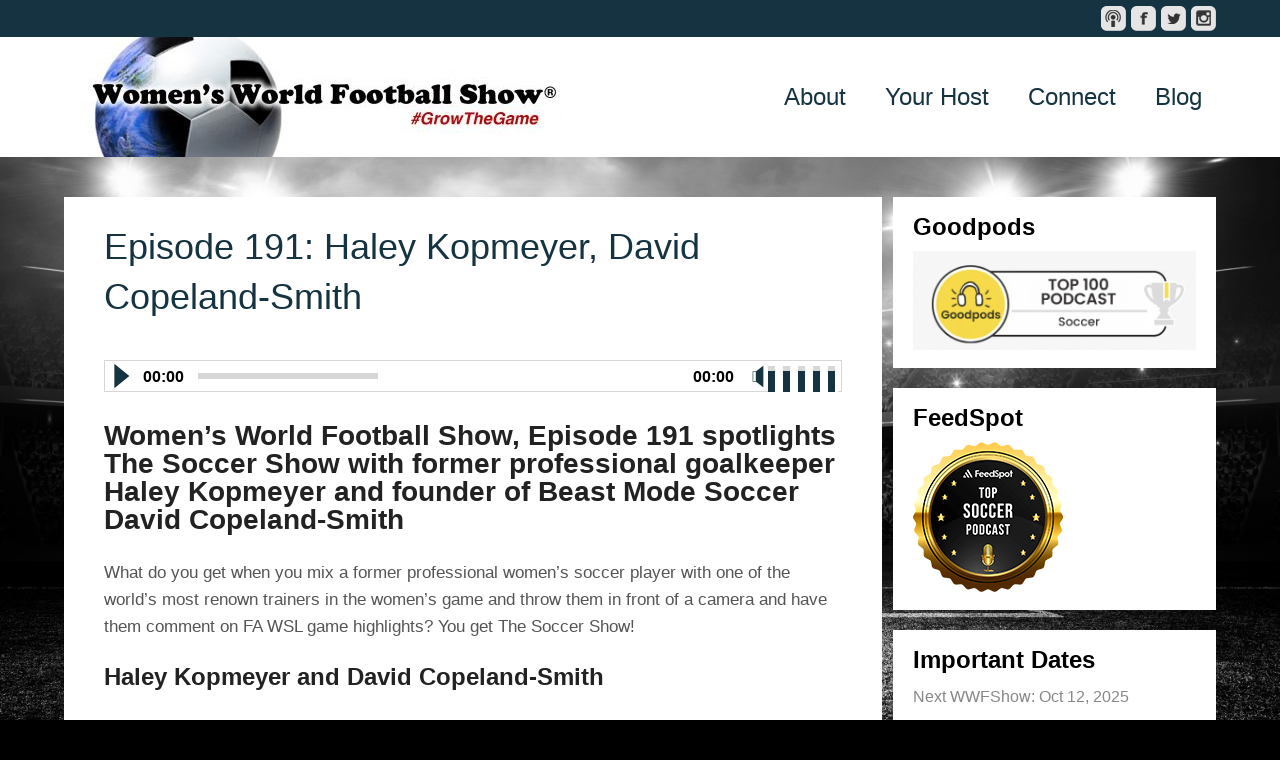

--- FILE ---
content_type: text/html; charset=UTF-8
request_url: https://wwfshow.com/tag/adrianna-franch/
body_size: 14970
content:
<!DOCTYPE html>
<html lang="en-US">
<head >
<meta charset="UTF-8" />
		<meta name="robots" content="noindex" />
		<meta name="viewport" content="width=device-width, initial-scale=1" />
<meta name="viewport" content="width=device-width, initial-scale=1.0"/><title>Adrianna Franch</title>
<meta name='robots' content='max-image-preview:large' />
<link rel='dns-prefetch' href='//secure.gravatar.com' />
<link rel='dns-prefetch' href='//stats.wp.com' />
<link rel='dns-prefetch' href='//v0.wordpress.com' />
<link rel="alternate" type="application/rss+xml" title="Women&#039;s World Football Show &raquo; Feed" href="https://wwfshow.com/feed/" />
<link rel="alternate" type="application/rss+xml" title="Women&#039;s World Football Show &raquo; Comments Feed" href="https://wwfshow.com/comments/feed/" />
<link rel="alternate" type="application/rss+xml" title="Women&#039;s World Football Show &raquo; Adrianna Franch Tag Feed" href="https://wwfshow.com/tag/adrianna-franch/feed/" />
<link rel="canonical" href="https://wwfshow.com/tag/adrianna-franch/" />
<style id='wp-img-auto-sizes-contain-inline-css' type='text/css'>
img:is([sizes=auto i],[sizes^="auto," i]){contain-intrinsic-size:3000px 1500px}
/*# sourceURL=wp-img-auto-sizes-contain-inline-css */
</style>
<link rel='stylesheet' id='playcast-theme-css' href='https://wwfshow.com/wp-content/themes/playcast/style.css?ver=3.2' type='text/css' media='all' />
<style id='wp-emoji-styles-inline-css' type='text/css'>

	img.wp-smiley, img.emoji {
		display: inline !important;
		border: none !important;
		box-shadow: none !important;
		height: 1em !important;
		width: 1em !important;
		margin: 0 0.07em !important;
		vertical-align: -0.1em !important;
		background: none !important;
		padding: 0 !important;
	}
/*# sourceURL=wp-emoji-styles-inline-css */
</style>
<style id='wp-block-library-inline-css' type='text/css'>
:root{--wp-block-synced-color:#7a00df;--wp-block-synced-color--rgb:122,0,223;--wp-bound-block-color:var(--wp-block-synced-color);--wp-editor-canvas-background:#ddd;--wp-admin-theme-color:#007cba;--wp-admin-theme-color--rgb:0,124,186;--wp-admin-theme-color-darker-10:#006ba1;--wp-admin-theme-color-darker-10--rgb:0,107,160.5;--wp-admin-theme-color-darker-20:#005a87;--wp-admin-theme-color-darker-20--rgb:0,90,135;--wp-admin-border-width-focus:2px}@media (min-resolution:192dpi){:root{--wp-admin-border-width-focus:1.5px}}.wp-element-button{cursor:pointer}:root .has-very-light-gray-background-color{background-color:#eee}:root .has-very-dark-gray-background-color{background-color:#313131}:root .has-very-light-gray-color{color:#eee}:root .has-very-dark-gray-color{color:#313131}:root .has-vivid-green-cyan-to-vivid-cyan-blue-gradient-background{background:linear-gradient(135deg,#00d084,#0693e3)}:root .has-purple-crush-gradient-background{background:linear-gradient(135deg,#34e2e4,#4721fb 50%,#ab1dfe)}:root .has-hazy-dawn-gradient-background{background:linear-gradient(135deg,#faaca8,#dad0ec)}:root .has-subdued-olive-gradient-background{background:linear-gradient(135deg,#fafae1,#67a671)}:root .has-atomic-cream-gradient-background{background:linear-gradient(135deg,#fdd79a,#004a59)}:root .has-nightshade-gradient-background{background:linear-gradient(135deg,#330968,#31cdcf)}:root .has-midnight-gradient-background{background:linear-gradient(135deg,#020381,#2874fc)}:root{--wp--preset--font-size--normal:16px;--wp--preset--font-size--huge:42px}.has-regular-font-size{font-size:1em}.has-larger-font-size{font-size:2.625em}.has-normal-font-size{font-size:var(--wp--preset--font-size--normal)}.has-huge-font-size{font-size:var(--wp--preset--font-size--huge)}.has-text-align-center{text-align:center}.has-text-align-left{text-align:left}.has-text-align-right{text-align:right}.has-fit-text{white-space:nowrap!important}#end-resizable-editor-section{display:none}.aligncenter{clear:both}.items-justified-left{justify-content:flex-start}.items-justified-center{justify-content:center}.items-justified-right{justify-content:flex-end}.items-justified-space-between{justify-content:space-between}.screen-reader-text{border:0;clip-path:inset(50%);height:1px;margin:-1px;overflow:hidden;padding:0;position:absolute;width:1px;word-wrap:normal!important}.screen-reader-text:focus{background-color:#ddd;clip-path:none;color:#444;display:block;font-size:1em;height:auto;left:5px;line-height:normal;padding:15px 23px 14px;text-decoration:none;top:5px;width:auto;z-index:100000}html :where(.has-border-color){border-style:solid}html :where([style*=border-top-color]){border-top-style:solid}html :where([style*=border-right-color]){border-right-style:solid}html :where([style*=border-bottom-color]){border-bottom-style:solid}html :where([style*=border-left-color]){border-left-style:solid}html :where([style*=border-width]){border-style:solid}html :where([style*=border-top-width]){border-top-style:solid}html :where([style*=border-right-width]){border-right-style:solid}html :where([style*=border-bottom-width]){border-bottom-style:solid}html :where([style*=border-left-width]){border-left-style:solid}html :where(img[class*=wp-image-]){height:auto;max-width:100%}:where(figure){margin:0 0 1em}html :where(.is-position-sticky){--wp-admin--admin-bar--position-offset:var(--wp-admin--admin-bar--height,0px)}@media screen and (max-width:600px){html :where(.is-position-sticky){--wp-admin--admin-bar--position-offset:0px}}

/*# sourceURL=wp-block-library-inline-css */
</style><style id='global-styles-inline-css' type='text/css'>
:root{--wp--preset--aspect-ratio--square: 1;--wp--preset--aspect-ratio--4-3: 4/3;--wp--preset--aspect-ratio--3-4: 3/4;--wp--preset--aspect-ratio--3-2: 3/2;--wp--preset--aspect-ratio--2-3: 2/3;--wp--preset--aspect-ratio--16-9: 16/9;--wp--preset--aspect-ratio--9-16: 9/16;--wp--preset--color--black: #000000;--wp--preset--color--cyan-bluish-gray: #abb8c3;--wp--preset--color--white: #ffffff;--wp--preset--color--pale-pink: #f78da7;--wp--preset--color--vivid-red: #cf2e2e;--wp--preset--color--luminous-vivid-orange: #ff6900;--wp--preset--color--luminous-vivid-amber: #fcb900;--wp--preset--color--light-green-cyan: #7bdcb5;--wp--preset--color--vivid-green-cyan: #00d084;--wp--preset--color--pale-cyan-blue: #8ed1fc;--wp--preset--color--vivid-cyan-blue: #0693e3;--wp--preset--color--vivid-purple: #9b51e0;--wp--preset--gradient--vivid-cyan-blue-to-vivid-purple: linear-gradient(135deg,rgb(6,147,227) 0%,rgb(155,81,224) 100%);--wp--preset--gradient--light-green-cyan-to-vivid-green-cyan: linear-gradient(135deg,rgb(122,220,180) 0%,rgb(0,208,130) 100%);--wp--preset--gradient--luminous-vivid-amber-to-luminous-vivid-orange: linear-gradient(135deg,rgb(252,185,0) 0%,rgb(255,105,0) 100%);--wp--preset--gradient--luminous-vivid-orange-to-vivid-red: linear-gradient(135deg,rgb(255,105,0) 0%,rgb(207,46,46) 100%);--wp--preset--gradient--very-light-gray-to-cyan-bluish-gray: linear-gradient(135deg,rgb(238,238,238) 0%,rgb(169,184,195) 100%);--wp--preset--gradient--cool-to-warm-spectrum: linear-gradient(135deg,rgb(74,234,220) 0%,rgb(151,120,209) 20%,rgb(207,42,186) 40%,rgb(238,44,130) 60%,rgb(251,105,98) 80%,rgb(254,248,76) 100%);--wp--preset--gradient--blush-light-purple: linear-gradient(135deg,rgb(255,206,236) 0%,rgb(152,150,240) 100%);--wp--preset--gradient--blush-bordeaux: linear-gradient(135deg,rgb(254,205,165) 0%,rgb(254,45,45) 50%,rgb(107,0,62) 100%);--wp--preset--gradient--luminous-dusk: linear-gradient(135deg,rgb(255,203,112) 0%,rgb(199,81,192) 50%,rgb(65,88,208) 100%);--wp--preset--gradient--pale-ocean: linear-gradient(135deg,rgb(255,245,203) 0%,rgb(182,227,212) 50%,rgb(51,167,181) 100%);--wp--preset--gradient--electric-grass: linear-gradient(135deg,rgb(202,248,128) 0%,rgb(113,206,126) 100%);--wp--preset--gradient--midnight: linear-gradient(135deg,rgb(2,3,129) 0%,rgb(40,116,252) 100%);--wp--preset--font-size--small: 13px;--wp--preset--font-size--medium: 20px;--wp--preset--font-size--large: 36px;--wp--preset--font-size--x-large: 42px;--wp--preset--spacing--20: 0.44rem;--wp--preset--spacing--30: 0.67rem;--wp--preset--spacing--40: 1rem;--wp--preset--spacing--50: 1.5rem;--wp--preset--spacing--60: 2.25rem;--wp--preset--spacing--70: 3.38rem;--wp--preset--spacing--80: 5.06rem;--wp--preset--shadow--natural: 6px 6px 9px rgba(0, 0, 0, 0.2);--wp--preset--shadow--deep: 12px 12px 50px rgba(0, 0, 0, 0.4);--wp--preset--shadow--sharp: 6px 6px 0px rgba(0, 0, 0, 0.2);--wp--preset--shadow--outlined: 6px 6px 0px -3px rgb(255, 255, 255), 6px 6px rgb(0, 0, 0);--wp--preset--shadow--crisp: 6px 6px 0px rgb(0, 0, 0);}:where(.is-layout-flex){gap: 0.5em;}:where(.is-layout-grid){gap: 0.5em;}body .is-layout-flex{display: flex;}.is-layout-flex{flex-wrap: wrap;align-items: center;}.is-layout-flex > :is(*, div){margin: 0;}body .is-layout-grid{display: grid;}.is-layout-grid > :is(*, div){margin: 0;}:where(.wp-block-columns.is-layout-flex){gap: 2em;}:where(.wp-block-columns.is-layout-grid){gap: 2em;}:where(.wp-block-post-template.is-layout-flex){gap: 1.25em;}:where(.wp-block-post-template.is-layout-grid){gap: 1.25em;}.has-black-color{color: var(--wp--preset--color--black) !important;}.has-cyan-bluish-gray-color{color: var(--wp--preset--color--cyan-bluish-gray) !important;}.has-white-color{color: var(--wp--preset--color--white) !important;}.has-pale-pink-color{color: var(--wp--preset--color--pale-pink) !important;}.has-vivid-red-color{color: var(--wp--preset--color--vivid-red) !important;}.has-luminous-vivid-orange-color{color: var(--wp--preset--color--luminous-vivid-orange) !important;}.has-luminous-vivid-amber-color{color: var(--wp--preset--color--luminous-vivid-amber) !important;}.has-light-green-cyan-color{color: var(--wp--preset--color--light-green-cyan) !important;}.has-vivid-green-cyan-color{color: var(--wp--preset--color--vivid-green-cyan) !important;}.has-pale-cyan-blue-color{color: var(--wp--preset--color--pale-cyan-blue) !important;}.has-vivid-cyan-blue-color{color: var(--wp--preset--color--vivid-cyan-blue) !important;}.has-vivid-purple-color{color: var(--wp--preset--color--vivid-purple) !important;}.has-black-background-color{background-color: var(--wp--preset--color--black) !important;}.has-cyan-bluish-gray-background-color{background-color: var(--wp--preset--color--cyan-bluish-gray) !important;}.has-white-background-color{background-color: var(--wp--preset--color--white) !important;}.has-pale-pink-background-color{background-color: var(--wp--preset--color--pale-pink) !important;}.has-vivid-red-background-color{background-color: var(--wp--preset--color--vivid-red) !important;}.has-luminous-vivid-orange-background-color{background-color: var(--wp--preset--color--luminous-vivid-orange) !important;}.has-luminous-vivid-amber-background-color{background-color: var(--wp--preset--color--luminous-vivid-amber) !important;}.has-light-green-cyan-background-color{background-color: var(--wp--preset--color--light-green-cyan) !important;}.has-vivid-green-cyan-background-color{background-color: var(--wp--preset--color--vivid-green-cyan) !important;}.has-pale-cyan-blue-background-color{background-color: var(--wp--preset--color--pale-cyan-blue) !important;}.has-vivid-cyan-blue-background-color{background-color: var(--wp--preset--color--vivid-cyan-blue) !important;}.has-vivid-purple-background-color{background-color: var(--wp--preset--color--vivid-purple) !important;}.has-black-border-color{border-color: var(--wp--preset--color--black) !important;}.has-cyan-bluish-gray-border-color{border-color: var(--wp--preset--color--cyan-bluish-gray) !important;}.has-white-border-color{border-color: var(--wp--preset--color--white) !important;}.has-pale-pink-border-color{border-color: var(--wp--preset--color--pale-pink) !important;}.has-vivid-red-border-color{border-color: var(--wp--preset--color--vivid-red) !important;}.has-luminous-vivid-orange-border-color{border-color: var(--wp--preset--color--luminous-vivid-orange) !important;}.has-luminous-vivid-amber-border-color{border-color: var(--wp--preset--color--luminous-vivid-amber) !important;}.has-light-green-cyan-border-color{border-color: var(--wp--preset--color--light-green-cyan) !important;}.has-vivid-green-cyan-border-color{border-color: var(--wp--preset--color--vivid-green-cyan) !important;}.has-pale-cyan-blue-border-color{border-color: var(--wp--preset--color--pale-cyan-blue) !important;}.has-vivid-cyan-blue-border-color{border-color: var(--wp--preset--color--vivid-cyan-blue) !important;}.has-vivid-purple-border-color{border-color: var(--wp--preset--color--vivid-purple) !important;}.has-vivid-cyan-blue-to-vivid-purple-gradient-background{background: var(--wp--preset--gradient--vivid-cyan-blue-to-vivid-purple) !important;}.has-light-green-cyan-to-vivid-green-cyan-gradient-background{background: var(--wp--preset--gradient--light-green-cyan-to-vivid-green-cyan) !important;}.has-luminous-vivid-amber-to-luminous-vivid-orange-gradient-background{background: var(--wp--preset--gradient--luminous-vivid-amber-to-luminous-vivid-orange) !important;}.has-luminous-vivid-orange-to-vivid-red-gradient-background{background: var(--wp--preset--gradient--luminous-vivid-orange-to-vivid-red) !important;}.has-very-light-gray-to-cyan-bluish-gray-gradient-background{background: var(--wp--preset--gradient--very-light-gray-to-cyan-bluish-gray) !important;}.has-cool-to-warm-spectrum-gradient-background{background: var(--wp--preset--gradient--cool-to-warm-spectrum) !important;}.has-blush-light-purple-gradient-background{background: var(--wp--preset--gradient--blush-light-purple) !important;}.has-blush-bordeaux-gradient-background{background: var(--wp--preset--gradient--blush-bordeaux) !important;}.has-luminous-dusk-gradient-background{background: var(--wp--preset--gradient--luminous-dusk) !important;}.has-pale-ocean-gradient-background{background: var(--wp--preset--gradient--pale-ocean) !important;}.has-electric-grass-gradient-background{background: var(--wp--preset--gradient--electric-grass) !important;}.has-midnight-gradient-background{background: var(--wp--preset--gradient--midnight) !important;}.has-small-font-size{font-size: var(--wp--preset--font-size--small) !important;}.has-medium-font-size{font-size: var(--wp--preset--font-size--medium) !important;}.has-large-font-size{font-size: var(--wp--preset--font-size--large) !important;}.has-x-large-font-size{font-size: var(--wp--preset--font-size--x-large) !important;}
/*# sourceURL=global-styles-inline-css */
</style>

<style id='classic-theme-styles-inline-css' type='text/css'>
/*! This file is auto-generated */
.wp-block-button__link{color:#fff;background-color:#32373c;border-radius:9999px;box-shadow:none;text-decoration:none;padding:calc(.667em + 2px) calc(1.333em + 2px);font-size:1.125em}.wp-block-file__button{background:#32373c;color:#fff;text-decoration:none}
/*# sourceURL=/wp-includes/css/classic-themes.min.css */
</style>
<link rel='stylesheet' id='app-player-css' href='https://wwfshow.com/wp-content/themes/playcast/js/skin/app-player.css?ver=0.1' type='text/css' media='all' />
<link rel='stylesheet' id='mediaelement-style-css' href='https://wwfshow.com/wp-content/themes/playcast/js/skin/mediaelementplayer.css?ver=0.1.6' type='text/css' media='all' />
<link rel='stylesheet' id='custom-style-css' href='https://wwfshow.com/wp-content/themes/playcast/custom.css?ver=6.9' type='text/css' media='all' />
<script type="text/javascript" src="https://wwfshow.com/wp-includes/js/jquery/jquery.min.js?ver=3.7.1" id="jquery-core-js"></script>
<script type="text/javascript" src="https://wwfshow.com/wp-includes/js/jquery/jquery-migrate.min.js?ver=3.4.1" id="jquery-migrate-js"></script>
<script type="text/javascript" src="https://wwfshow.com/wp-content/themes/playcast/js/jquery.sharrre.min.js?ver=1.3.5" id="share-buttons-js"></script>
<link rel="https://api.w.org/" href="https://wwfshow.com/wp-json/" /><link rel="alternate" title="JSON" type="application/json" href="https://wwfshow.com/wp-json/wp/v2/tags/385" /><link rel="EditURI" type="application/rsd+xml" title="RSD" href="https://wwfshow.com/xmlrpc.php?rsd" />
	<style>img#wpstats{display:none}</style>
		<link rel="icon" href="https://wwfshow.com/wp-content/themes/genesis/images/favicon.ico" />
<style type="text/css">.site-header { background: url(https://wwfshow.com/wp-content/uploads/2017/05/cropped-WebsiteHeaderCircleR_wkingR4.jpg) no-repeat center top transparent; }</style>
<style type="text/css" id="custom-background-css">
body.custom-background { background-color: #000000; background-image: url("https://wwfshow.com/wp-content/uploads/2016/05/StadiumLights.jpg"); background-position: center center; background-size: cover; background-repeat: no-repeat; background-attachment: fixed; }
</style>
	
<!-- Jetpack Open Graph Tags -->
<meta property="og:type" content="website" />
<meta property="og:title" content="Adrianna Franch" />
<meta property="og:url" content="https://wwfshow.com/tag/adrianna-franch/" />
<meta property="og:site_name" content="Women&#039;s World Football Show" />
<meta property="og:image" content="https://s0.wp.com/i/blank.jpg" />
<meta property="og:image:width" content="200" />
<meta property="og:image:height" content="200" />
<meta property="og:image:alt" content="" />
<meta property="og:locale" content="en_US" />

<!-- End Jetpack Open Graph Tags -->
</head>
<body class="archive tag tag-adrianna-franch tag-385 custom-background wp-theme-genesis wp-child-theme-playcast custom-header header-image header-full-width content-sidebar genesis-breadcrumbs-hidden genesis-footer-widgets-hidden" itemscope itemtype="https://schema.org/WebPage"><div id="message_bar">
<div class="wrap">
<div id="message">
</div><!-- end #message -->
<nav class="nav-secondary" aria-label="Secondary" itemscope itemtype="https://schema.org/SiteNavigationElement"><ul id="menu-social" class="menu genesis-nav-menu menu-secondary"><li id="menu-item-62" class="social-podcast menu-item menu-item-type-custom menu-item-object-custom menu-item-62"><a target="_blank" href="https://itunes.apple.com/us/podcast/wwfshows-podcast/id726185549" itemprop="url"><span itemprop="name">iTunes</span></a></li>
<li id="menu-item-60" class="social-facebook menu-item menu-item-type-custom menu-item-object-custom menu-item-60"><a target="_blank" href="https://www.facebook.com/pages/Womens-World-Football-Show/211166235712294" itemprop="url"><span itemprop="name">Facebook</span></a></li>
<li id="menu-item-61" class="social-twitter menu-item menu-item-type-custom menu-item-object-custom menu-item-61"><a target="_blank" href="https://twitter.com/WWFShow" itemprop="url"><span itemprop="name">Twitter</span></a></li>
<li id="menu-item-63" class="social-instagram menu-item menu-item-type-custom menu-item-object-custom menu-item-63"><a target="_blank" href="http://instagram.com/wwfshow" itemprop="url"><span itemprop="name">Instagram</span></a></li>
</ul></nav></div><!-- end .wrap -->
</div><!-- end #message_bar -->
<div id="header-area">
<div class="wrap">
<header class="site-header" itemtype="http://schema.org/WPHeader" itemscope="itemscope" role="banner">
<div class="title-area"><h1 class="site-title" itemprop="headline"><a href="https://wwfshow.com/">Women&#039;s World Football Show</a></h1><h2 class="site-description" itemprop="description">Women’s World Football Show is the longest-running podcast covering women’s soccer throughout the world. Discover the award-winning content that spotlights inspiring stories of the game’s leading women footballers, coaches, and influencers. Join us for exclusive interviews, bringing you closer to the game and learning more about your favorite players.</h2></div></header><!-- end .site-header -->
<nav class="nav-primary" aria-label="Main" itemscope itemtype="https://schema.org/SiteNavigationElement"><ul id="menu-navigation" class="menu genesis-nav-menu menu-primary"><li id="menu-item-109" class="menu-item menu-item-type-post_type menu-item-object-page menu-item-109"><a href="https://wwfshow.com/about-us/" itemprop="url"><span itemprop="name">About</span></a></li>
<li id="menu-item-112" class="menu-item menu-item-type-post_type menu-item-object-page menu-item-112"><a href="https://wwfshow.com/your-hosts/" itemprop="url"><span itemprop="name">Your Host</span></a></li>
<li id="menu-item-108" class="menu-item menu-item-type-post_type menu-item-object-page menu-item-108"><a href="https://wwfshow.com/contact-us/" itemprop="url"><span itemprop="name">Connect</span></a></li>
<li id="menu-item-1635" class="menu-item menu-item-type-custom menu-item-object-custom menu-item-1635"><a target="_blank" href="http://www.wwfshowblog.com" itemprop="url"><span itemprop="name">Blog</span></a></li>
</ul></nav></div><!-- end .wrap -->
</div><!-- end #header-area -->
<div class="site-container"><div class="site-inner"><div class="wrap"><div class="content-sidebar-wrap"><main class="content"><article class="post-2897 post type-post status-publish format-standard has-post-thumbnail category-podcast tag-adrianna-franch tag-alex-morgan tag-arsenal-women tag-beast-mode-soccer tag-carli-lloyd tag-chelsea tag-david-copeland-smith tag-emma-hayes tag-fawsl tag-football-podcast tag-haley-kopmeyer tag-jennifer-cudjoe tag-mark-parsons tag-nj-gotham-fc tag-njny-gotham-fc tag-nwsl tag-nwsl-challenge-cup tag-ol-reign tag-orlando-pride tag-patty-labella tag-podcast tag-sam-kerr tag-soccer tag-soccer-podcast tag-uswnt tag-womens-football tag-womens-soccer tag-womens-world-cup tag-womens-world-football-show tag-womens-football-podcast tag-wwfshow entry" aria-label="Episode 191: Haley Kopmeyer, David Copeland-Smith" itemscope itemtype="https://schema.org/CreativeWork"><header class="entry-header"><h1 class="entry-title" itemprop="headline"><a class="entry-title-link" rel="bookmark" href="https://wwfshow.com/2021/05/17/episode-191-haley-kopmeyer-david-copeland-smith/">Episode 191: Haley Kopmeyer, David Copeland-Smith</a></h1>
</header><div class="entry-content" itemprop="text"><!--[if lt IE 9]><script>document.createElement('audio');</script><![endif]-->
<audio class="wp-audio-shortcode" id="audio-2897-1" preload="none" style="width: 100%" controls="controls"><source type="audio/mpeg" src="https://api.spreaker.com/v2/episodes/44861122/download.mp3" /><a href="https://api.spreaker.com/v2/episodes/44861122/download.mp3">https://api.spreaker.com/v2/episodes/44861122/download.mp3</a></audio>
<h2><b>Women&#8217;s World Football Show, Episode 191 spotlights The Soccer Show with former professional goalkeeper Haley Kopmeyer and founder of Beast Mode Soccer David Copeland-Smith<br />
</b></h2>
<p>What do you get when you mix a former professional women’s soccer player with one of the world’s most renown trainers in the women’s game and throw them in front of a camera and have them comment on FA WSL game highlights? You get The Soccer Show!</p>
<h3>Haley Kopmeyer and David Copeland-Smith</h3>
<p>Hosts of The Soccer Show stop by to talk about the YouTube show that is changing the way we look at the FA WSL. Former Reign and Orlando Pride goalkeeper Haley Kopmeyer has teamed up with the founder of Beast Mode Soccer David Copeland-Smith for an informative and entertaining highlight-driven show.</p>
<p>The two also discusses why the FA WSL is so popular, who are some of their favorite players, their take on how to <em>really</em> grow the women&#8217;s game and more! On their own, these two are knowledgeable and insightful. Together, they are taking coverage of women&#8217;s football to another level! (21’)</p>
<h3>Carli Lloyd and Jennifer Cudjoe</h3>
<p>The NJ/NY Gotham FC midfielders talk about the upcoming season, the 2021 Challenge Cup Final, penalty kicks and more! (6&#8242;)</p>
<h3>Mark Parsons and Adrianna Franch</h3>
<p>We hear from Portland Thorns FC head coach Mark Parsons and goalkeeper Adrianna Franch  immediately after winning the 2021 Challenge Cup final. What does this win mean to the team as they look to start the regular season? Coach Parsons shares his insights. Plus, Challenge Cup final MVP Franch talks about coming back from injury and coming up with a big PK save in the final. (12&#8242;)</p>
<p><b><i>Episode Links:</i></b></p>
<p><em>Watch <a href="https://www.youtube.com/playlist?list=PLkQsN_FD5o78E0gYZmsyF7bSHjO36GCpZ" target="_blank" rel="noopener noreferrer">The Soccer Show</a></em></p>
<p><em>Watch <a href="https://www.youtube.com/jws" target="_blank" rel="noopener noreferrer">Just Women&#8217;s Sports on YouTube</a></em></p>
<p>Follow Haley Kopmeyer on Instagram <a href="https://www.instagram.com/hkopmeyer/" target="_blank" rel="noopener noreferrer">@hkopmeyer</a></p>
<p>Follow David Copeland-Smith on Instagram <a href="https://www.instagram.com/beastmodesoccer" target="_blank" rel="noopener noreferrer">@beastmodesoccer</a></p>
<p>Follow Just Women&#8217;s Sports on Instagram <a href="https://www.instagram.com/justwomenssports/" target="_blank" rel="noopener noreferrer">@justwomenssports</a></p>
<p><em>Visit<a href="https://beastmodesoccer.com/" target="_blank" rel="noopener noreferrer"> BeastModeSoccer.com</a></em></p>
<p><em>Listen to AJ interview <a href="https://wwfshow.com/2019/07/28/episode-151-jen-hoy-haley-kopmeyer-chloe-logarzo-ally-long-megan-rapinoe/" target="_blank" rel="noopener noreferrer">Haley Kopmeyer on Episode 171</a>!</em></p>
<p><i>Listen and subscribe to our friends at Game of Throw-Ins podcast on</i><a href="https://open.spotify.com/show/3ORFCD9b2vLTTUzuJfzUbE"> <i>Spotify</i></a><i> and</i><a href="https://soundcloud.com/thegameofthrowins"> <i>Soundcloud</i></a><i>. Follow them on Twitter</i><a href="https://twitter.com/GOTIfootball"> <i>@GOTIfootball</i></a><i> and Instagram</i><a href="https://www.instagram.com/gameofthrowinspodcast/"> <i>@gameofthrowinspodcast</i></a></p>
<p><i>Don&#8217;t miss Patty&#8217;s new YouTube Show</i><a href="http://www.mission-california.com"><i> Mission California</i></a></p>
<p><strong>More WWFShow Links:<br />
</strong>Follow Women’s World Football Show on <a href="https://twitter.com/WWFShow">Twitter</a>, <a href="https://www.facebook.com/WomensWorldFootballShow/" target="_blank" rel="noopener noreferrer">Facebook</a>, <a href="https://www.instagram.com/wwfshow/" target="_blank" rel="noopener noreferrer">Instagram</a>, and our blog at <a href="https://wwfshowblog.com/" target="_blank" rel="noopener noreferrer">wwfshowblog.com</a>.</p>
<p>Listen to Women’s World Football Show on <a href="https://itunes.apple.com/us/podcast/wwfshows-podcast/id726185549" target="_blank" rel="noopener noreferrer">Apple Podcasts</a>, <a href="https://www.iheart.com/podcast/263-womens-world-footbal-27736559/" target="_blank" rel="noopener noreferrer">iHeart Radio</a>, <a href="https://open.spotify.com/show/1maMUwNUZLUgJgklDgLEoi" target="_blank" rel="noopener noreferrer">Spotify</a>, <a href="https://www.spreaker.com/user/wwfshow" target="_blank" rel="noopener noreferrer">Spreaker</a>, <a href="https://tunein.com/podcasts/Soccer/Womens-World-Football-Show-p560429/" target="_blank" rel="noopener noreferrer">TuneIn Radio</a>, <a href="https://play.google.com/music/listen#/ps/I7wgjaxsuu3chulisuzfbjynzx4" target="_blank" rel="noopener noreferrer">Google Play</a>, <a href="https://castbox.fm/channel/id2131918" target="_blank" rel="noopener noreferrer">Castbox</a>, <a href="https://www.stitcher.com/podcast/womens-world-football-show" target="_blank" rel="noopener noreferrer">Stitcher</a>, <a href="https://soundcloud.com/wwfshow" target="_blank" rel="noopener noreferrer">Soundcloud</a>, and direct from our website at <a href="https://wwfshow.com" target="_blank" rel="noopener noreferrer">www.WWFShow.com</a>.</p>
<p><i>Photos Courtesy of: Haley Kopmeyer and David Copeland-Smith</i></p>
<p><i>Original Broadcast Date: May 16, 2021</i></p>
<p><i>Women’s World Football Show is hosted, written, edited and produced by Patty La Bella.</i></p>
<p><i>Additional assistance for this episode by Haley Kopmeyer, David Copeland-Smith, Maureen Cornley, NWSL, Portland Thorns FC, </i> NJ/NY Gotham FC</p>
<p><em>Women’s World Football Show website design and theme music by Patricia La Bella</em></p>
<p><em>Women’s World Football Show® is a registered trademark and its audio and logo cannot be used without expressed written authorization.</em></p>
</div><footer class="entry-footer"></footer></article><article class="post-2223 post type-post status-publish format-standard has-post-thumbnail category-podcast tag-adrianna-franch tag-ari-hingst tag-australian-w-league tag-bayern-munich tag-brisbane-roar tag-damallsvenskan tag-djurgardens-if tag-fawsl tag-ffc-frankfurt tag-fifa-womens-world-cup tag-frauen-bundesliga tag-german-womens-national-team tag-germany tag-marta tag-nadine-angerer tag-nwsl tag-patty-labella tag-podcast tag-portland-thorns-fc tag-silvia-neid tag-soccer tag-soccer-podcast tag-turbine-potsdam tag-uefa-womens-cup tag-uswnt tag-wolfsburg-vfl tag-womens-football tag-womens-soccer tag-womens-world-football-show entry" aria-label="Episode 144: Nadine Angerer" itemscope itemtype="https://schema.org/CreativeWork"><header class="entry-header"><h1 class="entry-title" itemprop="headline"><a class="entry-title-link" rel="bookmark" href="https://wwfshow.com/2019/04/22/episode-144-nadine-angerer/">Episode 144: Nadine Angerer</a></h1>
</header><div class="entry-content" itemprop="text"><audio class="wp-audio-shortcode" id="audio-2223-2" preload="none" style="width: 100%" controls="controls"><source type="audio/mpeg" src="http://traffic.libsyn.com/wwfshow/144_WWFShow_04_21_19.mp3" /><a href="http://traffic.libsyn.com/wwfshow/144_WWFShow_04_21_19.mp3">http://traffic.libsyn.com/wwfshow/144_WWFShow_04_21_19.mp3</a></audio>
<p><em>Women&#8217;s World Football Show</em>, Episode 144 features an exclusive interview with former Germany goalkeeper and current goalkeeping coach of the Portland Thorns FC, Nadine Angerer. Plus, German sports journalist Jana Lange.</p>
<p><strong>Nadine Angerer<br />
</strong>Recognized as one of the world&#8217;s best female goalkeepers, Nadine Angerer made her debut for the German Women’s National Team in August 1996. Through the course of her international career, Nadine was a 2-time WWC Champion, 5-time UEFA European champion, 3-time Olympic bronze medal winner, and 2-time Algarve Cup champion. In 2013, she was awarded FIFA World Player of the Year, becoming the first goalkeeper – male or female to win the award.</p>
<p>Nadine joined the Portland Thorns FC of the NWSL as a player in 2014. A year later, she retired from playing, but stayed in Portland to become the goalkeeper coach for the team. In this in-depth interview, the amicable coach shares her experiences playing for the German team and the iconic 2007 team that won the Women’s Cup while not conceding a single goal throughout the whole tournament.</p>
<p>Known as a PK-save specialist throughout her career, Nadine brings us insight into some of her biggest saves, how she trained, and some of her biggest influences. Plus, Nadine shares her thoughts on coaching in Portland, Adrianna Franch, and some of the things she’s doing to become even better at the craft of coaching.</p>
<p>Nadine also shares her thoughts on the current German squad, including new coach Martina Voss-Tecklenburg and their chances of winning the 2019 FIFA Women’s World Cup, and more! (5:35&#8242;)<br />
Follow Nadine on Twitter <a href="https://twitter.com/NAngerer" target="_blank" rel="noopener noreferrer">@NAngerer<br />
</a>Watch <a href="https://youtu.be/Th85shgSwQI" target="_blank" rel="noopener noreferrer">&#8220;Nadine Angerer: The pressure was on Marta&#8221;</a> via FIFATV.</p>
<p><strong>Jana Lange<br />
</strong>German sports journalist Jana Lange stops by to share her favorite Nadine Angerer moment and what the legacy of the iconic goalkeeper means to women’s football in Germany and throughout the world. Plus, Jana breaks down the Germany team as they head into Women’s World Cup. You do not want to miss this in-depth look into a team that could be a surprise at this summer’s tournament. (36&#8242;)<br />
Follow Jana on Twitter <a href="https://twitter.com/jott_ell" target="_blank" rel="noopener noreferrer">@jott_ell </a></p>
<p><strong>More WWFShow Links:<br />
</strong>Follow Women’s World Football Show on <a href="https://twitter.com/WWFShow">Twitter</a>, <a href="https://www.facebook.com/WomensWorldFootballShow/" target="_blank" rel="noopener noreferrer">Facebook</a>, <a href="https://www.instagram.com/wwfshow/" target="_blank" rel="noopener noreferrer">Instagram</a>, and our blog at <a href="https://wwfshowblog.com/" target="_blank" rel="noopener noreferrer">wwfshowblog.com</a>.</p>
<p>Listen to Women’s World Football Show on <a href="https://itunes.apple.com/us/podcast/wwfshows-podcast/id726185549" target="_blank" rel="noopener noreferrer">Apple Podcasts</a>, <a href="https://www.iheart.com/podcast/263-womens-world-footbal-27736559/" target="_blank" rel="noopener noreferrer">iHeart Radio</a>, <a href="https://open.spotify.com/show/1maMUwNUZLUgJgklDgLEoi" target="_blank" rel="noopener noreferrer">Spotify</a>, <a href="https://tunein.com/podcasts/Soccer/Womens-World-Football-Show-p560429/" target="_blank" rel="noopener noreferrer">TuneIn Radio</a>, <a href="https://play.google.com/music/listen#/ps/I7wgjaxsuu3chulisuzfbjynzx4" target="_blank" rel="noopener noreferrer">Google Play</a>, <a href="https://www.stitcher.com/podcast/womens-world-football-show" target="_blank" rel="noopener noreferrer">Stitcher</a>, <a href="https://soundcloud.com/wwfshow" target="_blank" rel="noopener noreferrer">Soundcloud</a>, and direct from our website at <a href="https://wwfshow.com" target="_blank" rel="noopener noreferrer">www.WWFShow.com</a>.</p>
<p>Photos/Logos Courtesy of: Portland Thorns FC</p>
<p><em>Original Broadcast Date: April 21, 2019</em></p>
<p><em>Women’s World Football Show is hosted, written, edited, sound designed &amp; executive produced by Patty La Bella. Additional assistance for this episode by Jana Lange and Katie Simons at Portland Thorns FC.</em></p>
<p><em>Women’s World Football Show website design and theme music by Patricia La Bella</em></p>
<p><em>Women’s World Football Show® is a registered trademark and it’s audio and logo cannot be used without expressed written authorization.</em></p>
</div><footer class="entry-footer"></footer></article><article class="post-2208 post type-post status-publish format-standard has-post-thumbnail category-podcast tag-adrianna-franch tag-alex-morgan tag-algarve-cup tag-arsenal-women-fc tag-ashlyn-harris tag-concacaf tag-cup-of-nations tag-cyprus-cup tag-fa-cup tag-fawsl tag-fifa tag-fifa-womens-world-cup tag-football-ferns tag-houston-dash tag-leah-williamson tag-manchester-city tag-marta tag-megan-rapinoe tag-netherlands-womens-national-team tag-new-zealand-womens-national-team tag-nwsl tag-orlando-pride tag-patty-labella tag-podcast tag-reign-fc tag-shebelieves-cup tag-soccer tag-soccer-podcast tag-uswnt tag-womens-football tag-womens-soccer tag-womens-world-football-show entry" aria-label="Episode 143: Adrianna Franch, Leah Williamson" itemscope itemtype="https://schema.org/CreativeWork"><header class="entry-header"><h1 class="entry-title" itemprop="headline"><a class="entry-title-link" rel="bookmark" href="https://wwfshow.com/2019/03/18/episode-143-adrianna-franch/">Episode 143: Adrianna Franch, Leah Williamson</a></h1>
</header><div class="entry-content" itemprop="text"><audio class="wp-audio-shortcode" id="audio-2208-3" preload="none" style="width: 100%" controls="controls"><source type="audio/mpeg" src="http://traffic.libsyn.com/wwfshow/143_WWFShow_3_17_19.mp3" /><a href="http://traffic.libsyn.com/wwfshow/143_WWFShow_3_17_19.mp3">http://traffic.libsyn.com/wwfshow/143_WWFShow_3_17_19.mp3</a></audio>
<p>Women&#8217;s World Football Show, Episode 143 features exclusive interviews with U.S. WNT goalkeeper Adrianna Franch and England WNT midfielder Leah Williamson; Soundbites from U.S.WNT players Ashlyn Harris, Alex Morgan and Megan Rapinoe; and a look at Jamaica with CONCACAF expert and host of Futbol Ace podcast Ana DeSouza.</p>
<p>Also on the show, special reports on Algarve Cup, Cypress Cup, FFA Cup of Nations, and SheBelieves Cup; NWSL spring training; and an update on of the SSE Women&#8217;s FA Cup.<span class="st"><em><br />
</em></span></p>
<p><strong>Adrianna Franch</strong> – A Women’s World Football Show exclusive interview with Portland Thorns FC and USWNT goalkeeper Adrianna Franch. WWFShow reporter Alana &#8220;AJ&#8221; Johnson caught up with the keeper at the SheBelieves Cup after Franch made her debut with the team. Franch talks about her first-cap experience, how her Portland teammates are her biggest fans, a secret talent revealed, and more! (9:40&#8242;)</p>
<p><strong>Leah Williamson – </strong>AJ is back on the case in this exclusive interview with England and Arsenal midfielder Leah Williamson. The young footballer shares her experiences at SheBelieve, the possibility of going to the 2019 FIFA Women&#8217;s World Cup, and more! (14:56&#8242;)</p>
<p>Soundbites from:<br />
<strong>Ashlyn Harris – </strong>AJ was in the mix zone with Orlando Pride/USWNT goalkeeper Ashlyn Harris before the Brazil match. The fan-fave shares her thoughts on playing for the USWNT in Florida in front of tons of family and friends, and playing with and against her Pride teammate Marta! (20:52&#8242;)<br />
<strong>Alex Morgan</strong> – The star forward for USWNT talks to the media about the tournament, playing with and against Marta, and more. (25:43’)<br />
<strong>Megan Rapinoe</strong> – Tough love language from Pinoe as she shares her thoughts on why she feels the team needs to get tougher, be better, and learn from mistakes. (27:36’)</p>
<p><strong>Ana DeSouza – </strong>If you love following the Concacaf teams, you’re going to love hearing from Ana DeSouza. As the writer, producer &amp; founder of the <a href="https://www.futbolace.com/" target="_blank" rel="noopener noreferrer">Futbol Ace website</a> &amp; podcast, Ana explores all the Concacaf women&#8217;s teams, players, and influencers. In this interview, Ana talks primarily about Jamaica, other Concacaf teams we should be watching, and much more.  (40:48’)<br />
Follow Ana on Twitter <a href="https://twitter.com/ana_futbolace" target="_blank" rel="noopener noreferrer">@ana_futbolace </a></p>
<p><strong>More WWFShow Links:<br />
</strong>Follow Women’s World Football Show on <a href="https://twitter.com/WWFShow">Twitter</a>, <a href="https://www.facebook.com/WomensWorldFootballShow/" target="_blank" rel="noopener noreferrer">Facebook</a>, <a href="https://www.instagram.com/wwfshow/" target="_blank" rel="noopener noreferrer">Instagram</a>, and our blog at <a href="https://wwfshowblog.com/" target="_blank" rel="noopener noreferrer">wwfshowblog.com</a>.</p>
<p>Listen to Women’s World Football Show on <a href="https://itunes.apple.com/us/podcast/wwfshows-podcast/id726185549" target="_blank" rel="noopener noreferrer">Apple Podcasts</a>, <a href="https://www.iheart.com/podcast/263-womens-world-footbal-27736559/" target="_blank" rel="noopener noreferrer">iHeart Radio</a>, <a href="https://open.spotify.com/show/1maMUwNUZLUgJgklDgLEoi" target="_blank" rel="noopener noreferrer">Spotify</a>, <a href="https://tunein.com/podcasts/Soccer/Womens-World-Football-Show-p560429/" target="_blank" rel="noopener noreferrer">TuneIn Radio</a>, <a href="https://play.google.com/music/listen#/ps/I7wgjaxsuu3chulisuzfbjynzx4" target="_blank" rel="noopener noreferrer">Google Play</a>, <a href="https://www.stitcher.com/podcast/womens-world-football-show" target="_blank" rel="noopener noreferrer">Stitcher</a>, <a href="https://soundcloud.com/wwfshow" target="_blank" rel="noopener noreferrer">Soundcloud</a>, and direct from our website at <a href="https://wwfshow.com" target="_blank" rel="noopener noreferrer">www.WWFShow.com</a>.</p>
<p>Photos/Logos Courtesy of: <a href="https://www.timbers.com/thornsfc" target="_blank" rel="noopener noreferrer">Portland Thorns FC</a>; <a href="https://www.arsenal.com/women/players/leah-williamson" target="_blank" rel="noopener noreferrer">Arsenal Women FC</a><br />
Soundbites from Alex Morgan and Megan Rapinoe courtesy of U.S. Soccer/Wazee Digital.</p>
<p><em>Original Broadcast Date: March 17, 2019</em></p>
<p><em>Women’s World Football Show website design and theme music by Patricia La Bella</em></p>
<p><em>Women’s World Football Show® is a registered trademark and it’s audio and logo cannot be used without expressed written authorization.</em></p>
</div><footer class="entry-footer"></footer></article><article class="post-1546 post type-post status-publish format-standard has-post-thumbnail category-podcast tag-abby-wambach tag-adrianna-franch tag-birmingham-city-ladies-fc tag-boston-breakers tag-carli-lloyd tag-fawsl tag-football tag-manchester-city tag-manchester-city-women-fc tag-marc-skinner tag-nick-cushing tag-nwsl tag-portland-thorns-fc tag-rose-lavelle tag-soccer tag-uswnt tag-womens-football tag-womens-soccer entry" aria-label="Episode 98: Rose Lavelle, Adrianna Franch" itemscope itemtype="https://schema.org/CreativeWork"><header class="entry-header"><h1 class="entry-title" itemprop="headline"><a class="entry-title-link" rel="bookmark" href="https://wwfshow.com/2017/05/15/lavelle-franch/">Episode 98: Rose Lavelle, Adrianna Franch</a></h1>
</header><div class="entry-content" itemprop="text"><audio class="wp-audio-shortcode" id="audio-1546-4" preload="none" style="width: 100%" controls="controls"><source type="audio/mpeg" src="http://traffic.libsyn.com/wwfshow/98_WWFShow_5_14_17.mp3" /><a href="http://traffic.libsyn.com/wwfshow/98_WWFShow_5_14_17.mp3">http://traffic.libsyn.com/wwfshow/98_WWFShow_5_14_17.mp3</a></audio>
<p>Episode 98: <em>Women&#8217;s World Football Show</em> welcomes USWNT and Boston Breakers midfielder Rose Lavelle, Portland Thorns FC goalkeeper Adrianna Franch, and soundbites from Manchester City Women&#8217;s FC manager Nick Cushing and Birmingham City Ladies FC boss Marc Skinner.</p>
<p><img loading="lazy" decoding="async" class="alignleft wp-image-1545" src="https://wwfshow.com/wp-content/uploads/2017/05/LavelleAction_final.jpg" alt="" width="291" height="297" srcset="https://wwfshow.com/wp-content/uploads/2017/05/LavelleAction_final.jpg 462w, https://wwfshow.com/wp-content/uploads/2017/05/LavelleAction_final-294x300.jpg 294w" sizes="auto, (max-width: 291px) 100vw, 291px" />A soccer prodigy growing up in Cincinnati, Ohio, <strong>Rose Lavelle</strong> became an All-American at University of Wisconsin-Madison, made her way up through the ranks of the U.S. Women&#8217;s National Team youth squads, and received her first cap with the USA full squad in March, 2017 (where she was named Player of the Match).</p>
<p>Now a full-fledged professional athlete, Rose is wasting no time by helping the Boston Breakers rise to the top of the table. Rose discusses many of her recent life-changing events, living in Boston and adjusting to Coach Matt Beard&#8217;s system. With all the changes come big responsibilities and she&#8217;s poised to take them on! The 22-year old also explains her recent sponsorship deal, her obsessive love for dogs, and just what&#8217;s up with Wilma Jean the Social Media Queen? If you want to get to know Rose Lavelle and what makes this young star so special, then catch this interview! (23:30&#8242;)</p>
<p><strong>Adrianna Franch</strong><br />
Speaking of which&#8230; The Rose City team, Portland Thorns FC have developed a reputation for carrying the <img loading="lazy" decoding="async" class="alignright wp-image-1544" src="https://wwfshow.com/wp-content/uploads/2017/05/FranchAction_final.jpg" alt="" width="290" height="276" srcset="https://wwfshow.com/wp-content/uploads/2017/05/FranchAction_final.jpg 466w, https://wwfshow.com/wp-content/uploads/2017/05/FranchAction_final-300x286.jpg 300w" sizes="auto, (max-width: 290px) 100vw, 290px" />best goalkeepers in the NWSL and <strong>Adrianna Franch</strong> is continuing that legacy. The first-ever goalkeeper to be drafted into the NWSL in 2013, Adrianna understands what it takes to be successful and the work-ethic involved. The Kansas native shares what she learned from playing in Norway and also what she&#8217;s taking away from Thorns goalkeeping coach Nadine Angerer (&#8220;The best goalkeeper to ever play&#8221;).</p>
<p>Adrianna also gives us a first-hand account of what it&#8217;s like to play at Providence Park in front of those incredible fans and how the rowdy atmosphere isn&#8217;t such an advantage as some would think. The Thorns are packed with superstars and AD gives us an insider&#8217;s view on what it&#8217;s like to play with the best, who she enjoys stopping goals on and more. It&#8217;s a lively interview from a popular player who we don&#8217;t get to hear from often. This is your chance to get to know the very personable Adrianna Franch! (56:00&#8242;)</p>
<p><strong>SSE Women&#8217;s FA Cup Final, Wembley Stadium</strong><br />
Adam &amp; Barry the Beaver joined 35,271 other fans at the iconic Wembley Stadium for the SSE Women&#8217;s FA Cup Final on May 13, 2017. While they took the long way there, Adam &amp; his fuzzy friend came back with a great report on Manchester City&#8217;s 3-1 win over Birmingham City. Adam gives us insights on the game, the players and the atmosphere. We also hear from the bosses – <strong>Nick Cushing</strong> (Man City) and <strong>Marc Skinner</strong> (Birmingham City) as they discuss the result, their respective teams, the future of women&#8217;s&#8217; football in England, and more! If you couldn&#8217;t make it to the match, this is the next best thing to being there! (03:15&#8242;)</p>
<p><img loading="lazy" decoding="async" class="aligncenter wp-image-1548" src="https://wwfshow.com/wp-content/uploads/2017/05/Skinner_Cushing_final.jpg" alt="" width="516" height="242" srcset="https://wwfshow.com/wp-content/uploads/2017/05/Skinner_Cushing_final.jpg 977w, https://wwfshow.com/wp-content/uploads/2017/05/Skinner_Cushing_final-300x141.jpg 300w, https://wwfshow.com/wp-content/uploads/2017/05/Skinner_Cushing_final-768x361.jpg 768w" sizes="auto, (max-width: 516px) 100vw, 516px" /></p>
<p><strong>Plus…</strong><br />
Updates on the NWSL; Frauen Bundesliga; Tournament of Nations (USA); UEFA Champions League and MORE!!</p>
<p>Original Broadcast Date: May 14, 2017</p>
<p><em>Photo credits courtesy of: <a href="http://www.bostonbreakerssoccer.com/index.html">bostonbreakers.com</a>; <a href="http://www.nwslsoccer.com">nwslsoccer.com</a>; <a href="https://www.timbers.com/players/adrianna-franch">Timbers.com</a>; <a href="http://www.ussoccer.com/">ussoccer.com</a>; <a href="https://www.mancity.com/news/mcwfc/2014/10/16/continental-cup-final-preview-nick-cushing/1447879801348">mancity.com</a>; <a href="http://www.birminghamcityladiesfc.co.uk/index.html#EPpaHbUrOFQhPkqG.97">birminghamcityladiesfc.co.uk</a></em></p>
<p><em>WWFShow theme music by Patricia La Bella</em></p>
</div><footer class="entry-footer"></footer></article></main><aside class="sidebar sidebar-primary widget-area" role="complementary" aria-label="Primary Sidebar" itemscope itemtype="https://schema.org/WPSideBar"><section id="media_image-2" class="widget widget_media_image"><div class="widget-wrap"><h4 class="widget-title widgettitle">Goodpods</h4>
<img width="300" height="105" src="https://wwfshow.com/wp-content/uploads/2025/03/Goodpods-300x105.png" class="image wp-image-3231  attachment-medium size-medium" alt="Goodpods image" style="max-width: 100%; height: auto;" decoding="async" loading="lazy" srcset="https://wwfshow.com/wp-content/uploads/2025/03/Goodpods-300x105.png 300w, https://wwfshow.com/wp-content/uploads/2025/03/Goodpods.png 558w" sizes="auto, (max-width: 300px) 100vw, 300px" /></div></section>
<section id="media_image-3" class="widget widget_media_image"><div class="widget-wrap"><h4 class="widget-title widgettitle">FeedSpot</h4>
<img width="150" height="150" src="https://wwfshow.com/wp-content/uploads/2025/07/soccer_podcasts_Small.png" class="image wp-image-3244  attachment-full size-full" alt="Top Soccer Podcast - Women&#039;s World Football Show" style="max-width: 100%; height: auto;" title="FeedSpot Top Soccer Podcast" decoding="async" loading="lazy" /></div></section>
<section id="text-2" class="widget widget_text"><div class="widget-wrap"><h4 class="widget-title widgettitle">Important Dates</h4>
			<div class="textwidget"><p>Next WWFShow: Oct 12, 2025</p>
<p>FIFA U17 Women&#8217;s World Cup<br />
Oct 17 – Nov 8, 2025<br />
Morocco</p>
<p>Northern Super League (Canada) 2025 Season:<br />
April &#8211; November, 2025</p>
<p>2025 NWSL Championship Finals<br />
Saturday, November 22, 2025<br />
PayPal Park, San Jose, CA</p>
<p>USL Super League (USA) 2025/26 Season:<br />
August, 2025 &#8211; May, 2026</p>
<p>Serie A Femminile (Italy) 2025/26 Season:<br />
August, 2025 &#8211; May, 2026</p>
<p>Frauen-Bundesliga (Germany) 2025/26 Season<br />
Sept, 2025 &#8211; May, 2026</p>
<p>WSL (England) 2025/26 Season:<br />
Sept, 2025 &#8211; May, 2026</p>
<p>AFC Women&#8217;s Asian Cup 2026<br />
March 1-21, 2026<br />
Australia</p>
</div>
		</div></section>
<section id="button-widget-widget-21" class="widget button-widget"><div class="widget-wrap"><div class="widget-btn">			<a target="_blank" class="btn-widget" href="https://www.fastscore.com " alt="Live Scores" title="Live Scores" ><div style="background-color:#e2e2e2; padding: 0;"><img alt="Live Scores" class="aligncenter" src="https://wwfshow.com/wp-content/uploads/2023/05/LiveScores__FastScore.png" /></div></a>		</div></div></section>
<section id="button-widget-widget-16" class="widget button-widget"><div class="widget-wrap"><div class="widget-btn">			<a target="_blank" class="btn-widget" href="https://www.flashscore.co.uk/ " alt="Football Scores" title="Football Scores" ><div style="background-color:#e2e2e2; padding: 0;"><img alt="Football Scores" class="aligncenter" src="https://wwfshow.com/wp-content/uploads/2020/06/FlashScore.png" /></div></a>		</div></div></section>
<section id="button-widget-widget-22" class="widget button-widget"><div class="widget-wrap"><div class="widget-btn">			<a target="_blank" class="btn-widget" href="https://footballnews.net/" alt="Football News" title="Football News" ><div style="background-color:#ffffff; padding: 0;"><img alt="Football News" class="aligncenter" src="https://wwfshow.com/wp-content/uploads/2022/02/footballnewsnet.jpg" /></div></a>		</div></div></section>
<section id="button-widget-widget-20" class="widget button-widget"><div class="widget-wrap"><div class="widget-btn">			<a target="_blank" class="btn-widget" href="https://www.soccer24.com/" alt="Soccer24 scores" title="Soccer24 scores" ><div style="background-color:#e2e2e2; padding: 0;"><img alt="Soccer24 scores" class="aligncenter" src="https://wwfshow.com/wp-content/uploads/2023/05/Soccer24_scores_final.png" /></div></a>		</div></div></section>
</aside></div></div></div><footer class="site-footer" itemscope itemtype="https://schema.org/WPFooter"><div class="wrap"><p>Copyright &#xA9;&nbsp;2026 · <a href="http://my.appendipity.com/playcast/">Playcast Child Theme</a> on <a href="https://www.studiopress.com/">Genesis Framework</a> · <a href="https://wordpress.org/">WordPress</a> · <a href="https://wwfshow.com/wp-login.php">Log in</a></p></div></footer></div><script type="speculationrules">
{"prefetch":[{"source":"document","where":{"and":[{"href_matches":"/*"},{"not":{"href_matches":["/wp-*.php","/wp-admin/*","/wp-content/uploads/*","/wp-content/*","/wp-content/plugins/*","/wp-content/themes/playcast/*","/wp-content/themes/genesis/*","/*\\?(.+)"]}},{"not":{"selector_matches":"a[rel~=\"nofollow\"]"}},{"not":{"selector_matches":".no-prefetch, .no-prefetch a"}}]},"eagerness":"conservative"}]}
</script>
<script>
jQuery(function ($) {
$('.post-share').sharrre({
share: {
facebook: true,
twitter: true,
googlePlus: true
},
buttons: {
facebook: {action: 'like', layout: 'button_count'},
twitter: {count: 'horizontal', via: 'WWFShow'},
googlePlus: {size: 'medium', annotation:'bubble'}
},
enableHover: false,
enableCounter: false,
enableTracking: true
});
});
</script>
<script type="text/javascript" src="https://wwfshow.com/wp-content/themes/playcast/js/fluidvids.js?ver=6.9" id="fluid-vids-js"></script>
<script type="text/javascript" src="https://wwfshow.com/wp-content/themes/playcast/js/small-menu.js?ver=20130130" id="small-menu-js"></script>
<script type="text/javascript" id="jetpack-stats-js-before">
/* <![CDATA[ */
_stq = window._stq || [];
_stq.push([ "view", {"v":"ext","blog":"222625019","post":"0","tz":"0","srv":"wwfshow.com","arch_tag":"adrianna-franch","arch_results":"4","j":"1:15.4"} ]);
_stq.push([ "clickTrackerInit", "222625019", "0" ]);
//# sourceURL=jetpack-stats-js-before
/* ]]> */
</script>
<script type="text/javascript" src="https://stats.wp.com/e-202603.js" id="jetpack-stats-js" defer="defer" data-wp-strategy="defer"></script>
<script type="text/javascript" id="mediaelement-core-js-before">
/* <![CDATA[ */
var mejsL10n = {"language":"en","strings":{"mejs.download-file":"Download File","mejs.install-flash":"You are using a browser that does not have Flash player enabled or installed. Please turn on your Flash player plugin or download the latest version from https://get.adobe.com/flashplayer/","mejs.fullscreen":"Fullscreen","mejs.play":"Play","mejs.pause":"Pause","mejs.time-slider":"Time Slider","mejs.time-help-text":"Use Left/Right Arrow keys to advance one second, Up/Down arrows to advance ten seconds.","mejs.live-broadcast":"Live Broadcast","mejs.volume-help-text":"Use Up/Down Arrow keys to increase or decrease volume.","mejs.unmute":"Unmute","mejs.mute":"Mute","mejs.volume-slider":"Volume Slider","mejs.video-player":"Video Player","mejs.audio-player":"Audio Player","mejs.captions-subtitles":"Captions/Subtitles","mejs.captions-chapters":"Chapters","mejs.none":"None","mejs.afrikaans":"Afrikaans","mejs.albanian":"Albanian","mejs.arabic":"Arabic","mejs.belarusian":"Belarusian","mejs.bulgarian":"Bulgarian","mejs.catalan":"Catalan","mejs.chinese":"Chinese","mejs.chinese-simplified":"Chinese (Simplified)","mejs.chinese-traditional":"Chinese (Traditional)","mejs.croatian":"Croatian","mejs.czech":"Czech","mejs.danish":"Danish","mejs.dutch":"Dutch","mejs.english":"English","mejs.estonian":"Estonian","mejs.filipino":"Filipino","mejs.finnish":"Finnish","mejs.french":"French","mejs.galician":"Galician","mejs.german":"German","mejs.greek":"Greek","mejs.haitian-creole":"Haitian Creole","mejs.hebrew":"Hebrew","mejs.hindi":"Hindi","mejs.hungarian":"Hungarian","mejs.icelandic":"Icelandic","mejs.indonesian":"Indonesian","mejs.irish":"Irish","mejs.italian":"Italian","mejs.japanese":"Japanese","mejs.korean":"Korean","mejs.latvian":"Latvian","mejs.lithuanian":"Lithuanian","mejs.macedonian":"Macedonian","mejs.malay":"Malay","mejs.maltese":"Maltese","mejs.norwegian":"Norwegian","mejs.persian":"Persian","mejs.polish":"Polish","mejs.portuguese":"Portuguese","mejs.romanian":"Romanian","mejs.russian":"Russian","mejs.serbian":"Serbian","mejs.slovak":"Slovak","mejs.slovenian":"Slovenian","mejs.spanish":"Spanish","mejs.swahili":"Swahili","mejs.swedish":"Swedish","mejs.tagalog":"Tagalog","mejs.thai":"Thai","mejs.turkish":"Turkish","mejs.ukrainian":"Ukrainian","mejs.vietnamese":"Vietnamese","mejs.welsh":"Welsh","mejs.yiddish":"Yiddish"}};
//# sourceURL=mediaelement-core-js-before
/* ]]> */
</script>
<script type="text/javascript" src="https://wwfshow.com/wp-includes/js/mediaelement/mediaelement-and-player.min.js?ver=4.2.17" id="mediaelement-core-js"></script>
<script type="text/javascript" src="https://wwfshow.com/wp-includes/js/mediaelement/mediaelement-migrate.min.js?ver=6.9" id="mediaelement-migrate-js"></script>
<script type="text/javascript" id="mediaelement-js-extra">
/* <![CDATA[ */
var _wpmejsSettings = {"pluginPath":"/wp-includes/js/mediaelement/","classPrefix":"mejs-","stretching":"responsive","audioShortcodeLibrary":"mediaelement","videoShortcodeLibrary":"mediaelement"};
//# sourceURL=mediaelement-js-extra
/* ]]> */
</script>
<script type="text/javascript" src="https://wwfshow.com/wp-includes/js/mediaelement/wp-mediaelement.min.js?ver=6.9" id="wp-mediaelement-js"></script>
<script id="wp-emoji-settings" type="application/json">
{"baseUrl":"https://s.w.org/images/core/emoji/17.0.2/72x72/","ext":".png","svgUrl":"https://s.w.org/images/core/emoji/17.0.2/svg/","svgExt":".svg","source":{"concatemoji":"https://wwfshow.com/wp-includes/js/wp-emoji-release.min.js?ver=6.9"}}
</script>
<script type="module">
/* <![CDATA[ */
/*! This file is auto-generated */
const a=JSON.parse(document.getElementById("wp-emoji-settings").textContent),o=(window._wpemojiSettings=a,"wpEmojiSettingsSupports"),s=["flag","emoji"];function i(e){try{var t={supportTests:e,timestamp:(new Date).valueOf()};sessionStorage.setItem(o,JSON.stringify(t))}catch(e){}}function c(e,t,n){e.clearRect(0,0,e.canvas.width,e.canvas.height),e.fillText(t,0,0);t=new Uint32Array(e.getImageData(0,0,e.canvas.width,e.canvas.height).data);e.clearRect(0,0,e.canvas.width,e.canvas.height),e.fillText(n,0,0);const a=new Uint32Array(e.getImageData(0,0,e.canvas.width,e.canvas.height).data);return t.every((e,t)=>e===a[t])}function p(e,t){e.clearRect(0,0,e.canvas.width,e.canvas.height),e.fillText(t,0,0);var n=e.getImageData(16,16,1,1);for(let e=0;e<n.data.length;e++)if(0!==n.data[e])return!1;return!0}function u(e,t,n,a){switch(t){case"flag":return n(e,"\ud83c\udff3\ufe0f\u200d\u26a7\ufe0f","\ud83c\udff3\ufe0f\u200b\u26a7\ufe0f")?!1:!n(e,"\ud83c\udde8\ud83c\uddf6","\ud83c\udde8\u200b\ud83c\uddf6")&&!n(e,"\ud83c\udff4\udb40\udc67\udb40\udc62\udb40\udc65\udb40\udc6e\udb40\udc67\udb40\udc7f","\ud83c\udff4\u200b\udb40\udc67\u200b\udb40\udc62\u200b\udb40\udc65\u200b\udb40\udc6e\u200b\udb40\udc67\u200b\udb40\udc7f");case"emoji":return!a(e,"\ud83e\u1fac8")}return!1}function f(e,t,n,a){let r;const o=(r="undefined"!=typeof WorkerGlobalScope&&self instanceof WorkerGlobalScope?new OffscreenCanvas(300,150):document.createElement("canvas")).getContext("2d",{willReadFrequently:!0}),s=(o.textBaseline="top",o.font="600 32px Arial",{});return e.forEach(e=>{s[e]=t(o,e,n,a)}),s}function r(e){var t=document.createElement("script");t.src=e,t.defer=!0,document.head.appendChild(t)}a.supports={everything:!0,everythingExceptFlag:!0},new Promise(t=>{let n=function(){try{var e=JSON.parse(sessionStorage.getItem(o));if("object"==typeof e&&"number"==typeof e.timestamp&&(new Date).valueOf()<e.timestamp+604800&&"object"==typeof e.supportTests)return e.supportTests}catch(e){}return null}();if(!n){if("undefined"!=typeof Worker&&"undefined"!=typeof OffscreenCanvas&&"undefined"!=typeof URL&&URL.createObjectURL&&"undefined"!=typeof Blob)try{var e="postMessage("+f.toString()+"("+[JSON.stringify(s),u.toString(),c.toString(),p.toString()].join(",")+"));",a=new Blob([e],{type:"text/javascript"});const r=new Worker(URL.createObjectURL(a),{name:"wpTestEmojiSupports"});return void(r.onmessage=e=>{i(n=e.data),r.terminate(),t(n)})}catch(e){}i(n=f(s,u,c,p))}t(n)}).then(e=>{for(const n in e)a.supports[n]=e[n],a.supports.everything=a.supports.everything&&a.supports[n],"flag"!==n&&(a.supports.everythingExceptFlag=a.supports.everythingExceptFlag&&a.supports[n]);var t;a.supports.everythingExceptFlag=a.supports.everythingExceptFlag&&!a.supports.flag,a.supports.everything||((t=a.source||{}).concatemoji?r(t.concatemoji):t.wpemoji&&t.twemoji&&(r(t.twemoji),r(t.wpemoji)))});
//# sourceURL=https://wwfshow.com/wp-includes/js/wp-emoji-loader.min.js
/* ]]> */
</script>
</body><script>'undefined'=== typeof _trfq || (window._trfq = []);'undefined'=== typeof _trfd && (window._trfd=[]),_trfd.push({'tccl.baseHost':'secureserver.net'},{'ap':'cpsh-oh'},{'server':'p3plzcpnl505377'},{'dcenter':'p3'},{'cp_id':'10845201'},{'cp_cl':'8'}) // Monitoring performance to make your website faster. If you want to opt-out, please contact web hosting support.</script><script src='https://img1.wsimg.com/traffic-assets/js/tccl.min.js'></script></html>


--- FILE ---
content_type: text/css
request_url: https://wwfshow.com/wp-content/themes/playcast/js/skin/mediaelementplayer.css?ver=0.1.6
body_size: 4904
content:
/* Recent 4.1 updates */
.mejs-offscreen {
	display: none !important;
    position: absolute!important;
    top: -10000px;
    overflow: hidden;
    width: 1px;
    height: 1px;
}
.mejs-time-total {
    display: block;
    height: 6px !important;
}
.mejs-controls .mejs-volume-button {
    position: absolute;
}
a.mejs-horizontal-volume-slider {
    background: none repeat scroll 0 0 rgba(0, 0, 0, 0);
    border: 0 none;
    font-family: sans-serif;
    font-size: 11px;
    height: 26px;
    line-height: 11px;
    list-style-type: none;
    margin: 0;
    padding: 0;
    position: absolute !important;
    right: 3px;
    width: 70px !important;
}
.podcast a.mejs-horizontal-volume-slider {
    width: 60px !important;
}
.mejs-controls {
    position: relative;
}

/** Player Bar
---------------------- **/
#player-bar .mejs-container {
    bottom: 0;
    height: 45px !important;
    left: 0;
    margin: 0;
    position: absolute;
    width: 100% !important;
}
#player-bar .mejs-container .mejs-controls .mejs-playpause-button {
    background: none repeat scroll 0 0 rgba(0, 0, 0, 0);
    cursor: pointer;
    height: 40px;
    left: 0;
    padding: 0;
    position: relative;
    top: 5px;
    width: 40px;
    z-index: 1;
}
#player-bar .mejs-controls .mejs-play button {
    background: url("player-bar-play.png") no-repeat scroll 0 0 rgba(0, 0, 0, 0.3);
    left: 0;
    height: 40px;
    margin: 0;
    padding: 0;
    position: absolute;
    top: 0;
    width: 40px;
}
#player-bar .mejs-controls .mejs-play:hover button {
	background: url("player-bar-play-hover.png") no-repeat scroll center center rgba(0, 0, 0, 0.3);
}
#player-bar .mejs-controls .mejs-pause button {
	background: url("player-bar-pause.png") no-repeat scroll center center rgba(0, 0, 0, 0.3);
    left: 0;
    height: 40px;
    margin: 0;
    padding: 0;
    position: absolute;
    top: 0;
    width: 40px;
}
#player-bar .mejs-controls .mejs-pause:hover button {
	background: url("player-bar-pause-hover.png") no-repeat scroll center center rgba(0, 0, 0, 0.3);
}
#player-bar .mejs-controls .mejs-button button:focus {
	outline: none !important;
}
#player-bar .mejs-container, .mejs-embed, .mejs-embed body {
    background: none repeat scroll 0 0 rgba(0, 0, 0, 0);
}
#player-bar .mejs-audio .mejs-controls {
    background: none repeat scroll 0 0 rgba(0, 0, 0, 0);
    border: medium none;
    height: 45px;
}
#player-bar .mejs-volume-button {
    bottom: 0;
    height: 40px;
    position: absolute;
    right: 74px;
    width: 28px !important;
}
#player-bar .mejs-controls .mejs-mute button {
    background: url("mute-button.png") no-repeat scroll center center rgba(0, 0, 0, 0);
    height: 30px;
    margin: 6px 0 0;
    width: 28px;
}
#player-bar .mejs-controls .mejs-mute button:hover {
    background: url("mute-button-hover.png") no-repeat scroll center center rgba(0, 0, 0, 0);
}
#player-bar .mejs-controls .mejs-unmute button {
    background: url("mute-button-hover.png") no-repeat scroll center center rgba(0, 0, 0, 0);
    height: 30px;
    margin: 6px 0 0;
    width: 28px;
}
#player-bar .mejs-controls .mejs-unmute button:hover {
    background: url("mute-button.png") no-repeat scroll center center rgba(0, 0, 0, 0);
}
#player-bar .mejs-horizontal-volume-slider {
    height: 20px;
    position: absolute;
    right: 4px;
    top: 14px;
    width: 68px !important;
}
#player-bar .mejs-controls .mejs-horizontal-volume-slider .mejs-horizontal-volume-total {
    background: none repeat scroll 0 0 rgba(0,0,0,0);
	background-image: -webkit-linear-gradient(90deg, #153340 50%, rgba(0,0,0,0) 50%);
	background-image: -moz-linear-gradient(90deg #153340 50%, rgba(0,0,0,0) 50%,);
	background-image: -o-linear-gradient(90deg 50%, #153340 50%, rgba(0,0,0,0));
	background-image: -ms-linear-gradient(90deg, #153340 50%, rgba(0,0,0,0) 50%);
	background-image: linear-gradient(90deg, #153340 50%, rgba(0,0,0,0) 50%);
	-moz-background-size: 15px 15px;
	background-size: 15px 15px;
	-webkit-background-size: 15px 15px;
    border-bottom: medium none;
    box-shadow: none;
    height: 20px;
    left: 0;
    margin: 0;
    padding: 0;
    top: 0;
    width: 100%;
}
#player-bar .mejs-controls .mejs-horizontal-volume-slider .mejs-horizontal-volume-current {
	background: none repeat scroll 0 0 rgba(0,0,0,0);
	background-image: -webkit-linear-gradient(90deg, #FFFFFF 50%, rgba(0,0,0,0) 50%);
	background-image: -moz-linear-gradient(90deg, #FFFFFF 50%, rgba(0,0,0,0) 50%);
	background-image: -o-linear-gradient(90deg, #FFFFFF 50%, rgba(0,0,0,0) 50%);
	background-image: -ms-linear-gradient(90deg, #FFFFFF 50%, rgba(0,0,0,0) 50%);
	background-image: linear-gradient(90deg, #FFFFFF 50%, rgba(0,0,0,0) 50%);
	-moz-background-size: 15px 15px;
	background-size: 15px 15px;
	-webkit-background-size: 15px 15px;
    height: 20px;
    left: 0;
    margin: 0;
    padding: 0;
    top: 0;
}
#player-bar .mejs-currenttime-container {
    display: none;
}
#player-bar .mejs-duration-container {
    display: none;
}
#player-bar .mejs-controls div.mejs-time-rail {
    height: 5px;
    left: 0;
    margin-left: 0;
    position: absolute;
    top: 0;
	max-width: 100%;
    width: 100% !important;
}
#player-bar .mejs-controls .mejs-time-rail .mejs-time-total {
    background: none repeat scroll 0 0 rgba(0,0,0,0.5);
    border-bottom: medium none;
    box-shadow: none;
    margin: 0;
	max-width: 100%;
    width: 100% !important;
}
#player-bar .mejs-controls .mejs-time-rail .mejs-time-loaded {
    background: none repeat scroll 0 0 #153340;
}
#player-bar .mejs-controls .mejs-time-rail .mejs-time-current {
    background: none repeat scroll 0 0 #FFFFFF;
}

/* Player Bar Colors */

/** Blue
--------------------------- **/
.blue #player-bar .mejs-controls .mejs-time-rail .mejs-time-loaded {
    background: none repeat scroll 0 0 #1887E5;
}
.blue #player-bar .mejs-controls .mejs-horizontal-volume-slider .mejs-horizontal-volume-total {
    background: none repeat scroll 0 0 rgba(0,0,0,0);
	background-image: -webkit-linear-gradient(90deg, #1887E5 50%, rgba(0,0,0,0) 50%);
	background-image: -moz-linear-gradient(90deg, #1887E5 50%, rgba(0,0,0,0) 50%);
	background-image: -o-linear-gradient(90deg, #1887E5 50%, rgba(0,0,0,0) 50%);
	background-image: -ms-linear-gradient(90deg, #1887E5 50%, rgba(0,0,0,0) 50%);
	background-image: linear-gradient(90deg, #1887E5 50%, rgba(0,0,0,0) 50%);
	-moz-background-size: 15px 15px;
	background-size: 15px 15px;
	-webkit-background-size: 15px 15px;
}
.blue #player-bar .mejs-controls .mejs-horizontal-volume-slider .mejs-horizontal-volume-current {
	background: none repeat scroll 0 0 rgba(0,0,0,0);
	background-image: -webkit-linear-gradient(90deg, #FFFFFF 50%, rgba(0,0,0,0) 50%);
	background-image: -moz-linear-gradient(90deg, #FFFFFF 50%, rgba(0,0,0,0) 50%);
	background-image: -o-linear-gradient(90deg, #FFFFFF 50%, rgba(0,0,0,0) 50%);
	background-image: -ms-linear-gradient(90deg, #FFFFFF 50%, rgba(0,0,0,0) 50%);
	background-image: linear-gradient(90deg, #FFFFFF 50%, rgba(0,0,0,0) 50%);
	-moz-background-size: 15px 15px;
	background-size: 15px 15px;
	-webkit-background-size: 15px 15px;
}
/** Grey
--------------------------- **/
.grey #player-bar .mejs-controls .mejs-time-rail .mejs-time-loaded {
    background: none repeat scroll 0 0 #777;
}
.grey #player-bar .mejs-controls .mejs-horizontal-volume-slider .mejs-horizontal-volume-total {
    background: none repeat scroll 0 0 rgba(0,0,0,0);
	background-image: -webkit-linear-gradient(90deg, #777 50%, rgba(0,0,0,0) 50%);
	background-image: -moz-linear-gradient(90deg, #777 50%, rgba(0,0,0,0) 50%);
	background-image: -o-linear-gradient(90deg, #777 50%, rgba(0,0,0,0) 50%);
	background-image: -ms-linear-gradient(90deg, #777 50%, rgba(0,0,0,0) 50%);
	background-image: linear-gradient(90deg, #777 50%, rgba(0,0,0,0) 50%);
	-moz-background-size: 15px 15px;
	background-size: 15px 15px;
	-webkit-background-size: 15px 15px;
}
.grey #player-bar .mejs-controls .mejs-horizontal-volume-slider .mejs-horizontal-volume-current {
	background: none repeat scroll 0 0 rgba(0,0,0,0);
	background-image: -webkit-linear-gradient(90deg, #FFFFFF 50%, rgba(0,0,0,0) 50%);
	background-image: -moz-linear-gradient(90deg, #FFFFFF 50%, rgba(0,0,0,0) 50%);
	background-image: -o-linear-gradient(90deg, #FFFFFF 50%, rgba(0,0,0,0) 50%);
	background-image: -ms-linear-gradient(90deg, #FFFFFF 50%, rgba(0,0,0,0) 50%);
	background-image: linear-gradient(90deg, #FFFFFF 50%, rgba(0,0,0,0) 50%);
	-moz-background-size: 15px 15px;
	background-size: 15px 15px;
	-webkit-background-size: 15px 15px;
}
/** Green
--------------------------- **/
.green #player-bar .mejs-controls .mejs-time-rail .mejs-time-loaded {
    background: none repeat scroll 0 0 #9DCB2A;
}
.green #player-bar .mejs-controls .mejs-horizontal-volume-slider .mejs-horizontal-volume-total {
    background: none repeat scroll 0 0 rgba(0,0,0,0);
	background-image: -webkit-linear-gradient(90deg, #9DCB2A 50%, rgba(0,0,0,0) 50%);
	background-image: -moz-linear-gradient(90deg, #9DCB2A 50%, rgba(0,0,0,0) 50%);
	background-image: -o-linear-gradient(90deg, #9DCB2A 50%, rgba(0,0,0,0) 50%);
	background-image: -ms-linear-gradient(90deg, #9DCB2A 50%, rgba(0,0,0,0) 50%);
	background-image: linear-gradient(90deg, #9DCB2A 50%, rgba(0,0,0,0) 50%);
	-moz-background-size: 15px 15px;
	background-size: 15px 15px;
	-webkit-background-size: 15px 15px;
}
.green #player-bar .mejs-controls .mejs-horizontal-volume-slider .mejs-horizontal-volume-current {
	background: none repeat scroll 0 0 rgba(0,0,0,0);
	background-image: -webkit-linear-gradient(90deg, #FFFFFF 50%, rgba(0,0,0,0) 50%);
	background-image: -moz-linear-gradient(90deg, #FFFFFF 50%, rgba(0,0,0,0) 50%);
	background-image: -o-linear-gradient(90deg, #FFFFFF 50%, rgba(0,0,0,0) 50%);
	background-image: -ms-linear-gradient(90deg, #FFFFFF 50%, rgba(0,0,0,0) 50%);
	background-image: linear-gradient(90deg, #FFFFFF 50%, rgba(0,0,0,0) 50%);
	-moz-background-size: 15px 15px;
	background-size: 15px 15px;
	-webkit-background-size: 15px 15px;
}
/** Orange
--------------------------- **/
.orange #player-bar .mejs-controls .mejs-time-rail .mejs-time-loaded {
    background: none repeat scroll 0 0 #FF7E00;
}
.orange #player-bar .mejs-controls .mejs-horizontal-volume-slider .mejs-horizontal-volume-total {
    background: none repeat scroll 0 0 rgba(0,0,0,0);
	background-image: -webkit-linear-gradient(90deg, #FF7E00 50%, rgba(0,0,0,0) 50%);
	background-image: -moz-linear-gradient(90deg, #FF7E00 50%, rgba(0,0,0,0) 50%);
	background-image: -o-linear-gradient(90deg, #FF7E00 50%, rgba(0,0,0,0) 50%);
	background-image: -ms-linear-gradient(90deg, #FF7E00 50%, rgba(0,0,0,0) 50%);
	background-image: linear-gradient(90deg, #FF7E00 50%, rgba(0,0,0,0) 50%);
	-moz-background-size: 15px 15px;
	background-size: 15px 15px;
	-webkit-background-size: 15px 15px;
}
.orange #player-bar .mejs-controls .mejs-horizontal-volume-slider .mejs-horizontal-volume-current {
	background: none repeat scroll 0 0 rgba(0,0,0,0);
	background-image: -webkit-linear-gradient(90deg, #FFFFFF 50%, rgba(0,0,0,0) 50%);
	background-image: -moz-linear-gradient(90deg, #FFFFFF 50%, rgba(0,0,0,0) 50%);
	background-image: -o-linear-gradient(90deg, #FFFFFF 50%, rgba(0,0,0,0) 50%);
	background-image: -ms-linear-gradient(90deg, #FFFFFF 50%, rgba(0,0,0,0) 50%);
	background-image: linear-gradient(90deg, #FFFFFF 50%, rgba(0,0,0,0) 50%);
	-moz-background-size: 15px 15px;
	background-size: 15px 15px;
	-webkit-background-size: 15px 15px;
}
/** Pink
--------------------------- **/
.pink #player-bar .mejs-controls .mejs-time-rail .mejs-time-loaded {
    background: none repeat scroll 0 0 #FF55A9;
}
.pink #player-bar .mejs-controls .mejs-horizontal-volume-slider .mejs-horizontal-volume-total {
    background: none repeat scroll 0 0 rgba(0,0,0,0);
	background-image: -webkit-linear-gradient(90deg, #FF55A9 50%, rgba(0,0,0,0) 50%);
	background-image: -moz-linear-gradient(90deg, #FF55A9 50%, rgba(0,0,0,0) 50%);
	background-image: -o-linear-gradient(90deg, #FF55A9 50%, rgba(0,0,0,0) 50%);
	background-image: -ms-linear-gradient(90deg, #FF55A9 50%, rgba(0,0,0,0) 50%);
	background-image: linear-gradient(90deg, #FF55A9 50%, rgba(0,0,0,0) 50%);
	-moz-background-size: 15px 15px;
	background-size: 15px 15px;
	-webkit-background-size: 15px 15px;
}
.pink #player-bar .mejs-controls .mejs-horizontal-volume-slider .mejs-horizontal-volume-current {
	background: none repeat scroll 0 0 rgba(0,0,0,0);
	background-image: -webkit-linear-gradient(90deg, #FFFFFF 50%, rgba(0,0,0,0) 50%);
	background-image: -moz-linear-gradient(90deg, #FFFFFF 50%, rgba(0,0,0,0) 50%);
	background-image: -o-linear-gradient(90deg, #FFFFFF 50%, rgba(0,0,0,0) 50%);
	background-image: -ms-linear-gradient(90deg, #FFFFFF 50%, rgba(0,0,0,0) 50%);
	background-image: linear-gradient(90deg, #FFFFFF 50%, rgba(0,0,0,0) 50%);
	-moz-background-size: 15px 15px;
	background-size: 15px 15px;
	-webkit-background-size: 15px 15px;
}
/** Purple
--------------------------- **/
.purple #player-bar .mejs-controls .mejs-time-rail .mejs-time-loaded {
    background: none repeat scroll 0 0 #8542C4;
}
.purple #player-bar .mejs-controls .mejs-horizontal-volume-slider .mejs-horizontal-volume-total {
    background: none repeat scroll 0 0 rgba(0,0,0,0);
	background-image: -webkit-linear-gradient(90deg, #8542C4 50%, rgba(0,0,0,0) 50%);
	background-image: -moz-linear-gradient(90deg, #8542C4 50%, rgba(0,0,0,0) 50%);
	background-image: -o-linear-gradient(90deg, #8542C4 50%, rgba(0,0,0,0) 50%);
	background-image: -ms-linear-gradient(90deg, #8542C4 50%, rgba(0,0,0,0) 50%);
	background-image: linear-gradient(90deg, #8542C4 50%, rgba(0,0,0,0) 50%);
	-moz-background-size: 15px 15px;
	background-size: 15px 15px;
	-webkit-background-size: 15px 15px;
}
.purple #player-bar .mejs-controls .mejs-horizontal-volume-slider .mejs-horizontal-volume-current {
	background: none repeat scroll 0 0 rgba(0,0,0,0);
	background-image: -webkit-linear-gradient(90deg, #FFFFFF 50%, rgba(0,0,0,0) 50%);
	background-image: -moz-linear-gradient(90deg, #FFFFFF 50%, rgba(0,0,0,0) 50%);
	background-image: -o-linear-gradient(90deg, #FFFFFF 50%, rgba(0,0,0,0) 50%);
	background-image: -ms-linear-gradient(90deg, #FFFFFF 50%, rgba(0,0,0,0) 50%);
	background-image: linear-gradient(90deg, #FFFFFF 50%, rgba(0,0,0,0) 50%);
	-moz-background-size: 15px 15px;
	background-size: 15px 15px;
	-webkit-background-size: 15px 15px;
}
/** Red
--------------------------- **/
.red #player-bar .mejs-controls .mejs-time-rail .mejs-time-loaded {
    background: none repeat scroll 0 0 #D91420;
}
.red #player-bar .mejs-controls .mejs-horizontal-volume-slider .mejs-horizontal-volume-total {
    background: none repeat scroll 0 0 rgba(0,0,0,0);
	background-image: -webkit-linear-gradient(90deg, #D91420 50%, rgba(0,0,0,0) 50%);
	background-image: -moz-linear-gradient(90deg, #D91420 50%, rgba(0,0,0,0) 50%);
	background-image: -o-linear-gradient(90deg, #D91420 50%, rgba(0,0,0,0) 50%);
	background-image: -ms-linear-gradient(90deg, #D91420 50%, rgba(0,0,0,0) 50%);
	background-image: linear-gradient(90deg, #D91420 50%, rgba(0,0,0,0) 50%);
	-moz-background-size: 15px 15px;
	background-size: 15px 15px;
	-webkit-background-size: 15px 15px;
}
.red #player-bar .mejs-controls .mejs-horizontal-volume-slider .mejs-horizontal-volume-current {
	background: none repeat scroll 0 0 rgba(0,0,0,0);
	background-image: -webkit-linear-gradient(90deg, #FFFFFF 50%, rgba(0,0,0,0) 50%);
	background-image: -moz-linear-gradient(90deg, #FFFFFF 50%, rgba(0,0,0,0) 50%);
	background-image: -o-linear-gradient(90deg, #FFFFFF 50%, rgba(0,0,0,0) 50%);
	background-image: -ms-linear-gradient(90deg, #FFFFFF 50%, rgba(0,0,0,0) 50%);
	background-image: linear-gradient(90deg, #FFFFFF 50%, rgba(0,0,0,0) 50%);
	-moz-background-size: 15px 15px;
	background-size: 15px 15px;
	-webkit-background-size: 15px 15px;
}

/** Blubrry
------------------ */

.powerpress_player .mejs-container {
    width: 100% !important;
}

/** Podcast Home Page
---------------------- **/
.podcast .mejs-container {
    bottom: 0;
    height: 30px !important;
    left: 0;
    margin: 0;
    position: absolute;
    width: 100% !important;
}
.podcast .mejs-container .mejs-controls .mejs-playpause-button {
    background: none repeat scroll 0 0 rgba(0, 0, 0, 0);
    cursor: pointer;
    float: left;
    height: 30px;
    left: 0;
    padding: 0;
    position: absolute;
    top: 0;
    width: 30px;
    z-index: 1;
}
.podcast .mejs-controls .mejs-play button {
    background: url("play-pause.png") no-repeat scroll 0 0 rgba(0, 0, 0, 0);
    height: 30px;
    left: 0;
    margin: 0;
    padding: 0;
    position: absolute;
    top: 0;
    width: 30px;
}
.podcast .mejs-controls .mejs-play:hover button {
	background: url("play-pause-hover.png") no-repeat scroll center center rgba(0, 0, 0, 0);
}
.podcast .mejs-controls .mejs-pause button {
	background: url("pause-play.png") no-repeat scroll center center rgba(0, 0, 0, 0);
    height: 30px;
    left: 0;
    margin: 0;
    padding: 0;
    position: absolute;
    top: 0;
    width: 30px;
}
.podcast .mejs-controls .mejs-pause:hover button {
	background: url("pause-play-hover.png") no-repeat scroll center center rgba(0, 0, 0, 0);
}
.podcast .mejs-controls .mejs-button button:focus {
	outline: none !important;
}
.podcast .mejs-container .mejs-controls .mejs-time {
    display: none;
}
.podcast .mejs-container, .mejs-embed, .mejs-embed body {
    background: none repeat scroll 0 0 rgba(0, 0, 0, 0);
}
.podcast .mejs-audio .mejs-controls {
    background: none repeat scroll 0 0 rgba(0, 0, 0, 0);
    border: medium none;
    height: 30px;
}
.podcast .mejs-controls .mejs-volume-button {
    height: 25px;
    position: absolute;
    right: 60px;
    top: 3px;
    width: 18px !important;
}
.podcast .mejs-volume-button {
    bottom: 0;
    height: 25px;
    position: absolute;
    right: 74px;
    width: 18px !important;
}
.podcast .mejs-controls .mejs-mute button {
    background: url("sm-mute.png") no-repeat scroll center center rgba(0, 0, 0, 0);
    height: 25px;
    margin: 0;
    width: 18px;
}
.podcast .mejs-controls .mejs-mute button:hover {
    background: url("sm-mute-hover.png") no-repeat scroll center center rgba(0, 0, 0, 0);
}
.podcast .mejs-controls .mejs-unmute button {
    background: url("sm-mute-hover.png") no-repeat scroll center center rgba(0, 0, 0, 0);
    height: 25px;
    margin: 0;
    width: 18px;
}
.podcast .mejs-controls .mejs-unmute button:hover {
    background: url("sm-mute.png") no-repeat scroll center center rgba(0, 0, 0, 0);
}
.podcast .mejs-controls div.mejs-horizontal-volume-slider {
    background: none repeat scroll 0 0 rgba(0, 0, 0, 0);
    height: 18px;
    position: absolute;
    top: 7px;
    width: 55px !important;
}
/* Changed 4.1 */
.podcast .mejs-horizontal-volume-slider {
    bottom: -3px;
    position: absolute !important;
    right: 0;
}
.podcast .mejs-controls .mejs-horizontal-volume-slider .mejs-horizontal-volume-total {
    background: none repeat scroll 0 0 #D7D7D7;
	background-image: -webkit-linear-gradient(90deg, #D7D7D7 50%, #fff 50%);
	background-image: -moz-linear-gradient(90deg, #D7D7D7 50%, #fff 50%);
	background-image: -o-linear-gradient(90deg, #D7D7D7 50%, #fff 50%);
	background-image: -ms-linear-gradient(90deg, #D7D7D7 50%, #fff 50%);
	background-image: linear-gradient(90deg, #D7D7D7 50%, #fff 50%);
	-moz-background-size: 10px 10px;
	background-size: 10px 10px;
	-webkit-background-size: 10px 10px;
    border-bottom: medium none;
    box-shadow: none;
    height: 18px;
    left: 0;
    margin: 0;
    padding: 0;
    top: 0;
    width: 100%;
}
.podcast .mejs-controls .mejs-horizontal-volume-slider .mejs-horizontal-volume-current {
	background: #153340;
	background-image: -webkit-linear-gradient(90deg, #153340 50%, #fff 50%);
	background-image: -moz-linear-gradient(90deg, #153340 50%, #fff 50%);
	background-image: -o-linear-gradient(90deg, #153340 50%, #fff 50%);
	background-image: -ms-linear-gradient(90deg, #153340 50%, #fff 50%);
	background-image: linear-gradient(90deg, #153340 50%, #fff 50%);
	-moz-background-size: 10px 10px;
	background-size: 10px 10px;
	-webkit-background-size: 10px 10px;
    height: 18px;
    left: 0;
    margin: 0;
    padding: 0;
    top: 0;
}
.podcast .mejs-controls div.mejs-time-rail {
    float: left;
    height: 5px;
    left: 35px;
    margin-left: 0;
    max-width: 240px;
    position: absolute;
    top: 13px;
    width: 100% !important;
}
.podcast .mejs-controls .mejs-time-rail .mejs-time-total {
    background: none repeat scroll 0 0 #D7D7D7;
    border-bottom: medium none;
    box-shadow: none;
    margin: 0;
    max-width: 240px;
    width: 100% !important;
}
.podcast .mejs-controls .mejs-time-rail .mejs-time-loaded {
    background: none repeat scroll 0 0 #999;
}
.podcast .mejs-controls .mejs-time-rail .mejs-time-current {
    background: none repeat scroll 0 0 #153340;
}
.podcast .mejs-controls .mejs-time-rail span {
    height: 5px;
}

/** Podcast Page Colors
----------------------------- **/

/** Blue
-------------- **/
.blue .mejs-controls .mejs-play button {
    background: url("play-pause-blue.png") no-repeat scroll 0 0 rgba(0, 0, 0, 0);
}
.blue .mejs-controls .mejs-pause:hover button {
    background: url("pause-play-hover-blue.png") no-repeat scroll center center rgba(0, 0, 0, 0);
}
.blue .mejs-controls .mejs-mute button {
    background: url("sm-mute-blue.png") no-repeat scroll center center rgba(0, 0, 0, 0);
}
.blue .mejs-controls .mejs-unmute button:hover {
    background: url("sm-mute-blue.png") no-repeat scroll center center rgba(0, 0, 0, 0);
}
.blue .mejs-controls .mejs-horizontal-volume-slider .mejs-horizontal-volume-total {
    background: none repeat scroll 0 0 #D7D7D7;
	background-image: -webkit-linear-gradient(90deg, #D7D7D7 50%, #fff 50%);
	background-image: -moz-linear-gradient(90deg, #D7D7D7 50%, #fff 50%);
	background-image: -o-linear-gradient(90deg, #D7D7D7 50%, #fff 50%);
	background-image: -ms-linear-gradient(90deg, #D7D7D7 50%, #fff 50%);
	background-image: linear-gradient(90deg, #D7D7D7 50%, #fff 50%);
	-moz-background-size: 10px 10px;
	background-size: 10px 10px;
	-webkit-background-size: 10px 10px;
}
.blue .mejs-controls .mejs-horizontal-volume-slider .mejs-horizontal-volume-current {
	background: #1887E5;
	background-image: -webkit-linear-gradient(90deg, #1887E5 50%, #fff 50%);
	background-image: -moz-linear-gradient(90deg, #1887E5 50%, #fff 50%);
	background-image: -o-linear-gradient(90deg, #1887E5 50%, #fff 50%);
	background-image: -ms-linear-gradient(90deg, #1887E5 50%, #fff 50%);
	background-image: linear-gradient(90deg, #1887E5 50%, #fff 50%);
	-moz-background-size: 10px 10px;
	background-size: 10px 10px;
	-webkit-background-size: 10px 10px;
}
.blue .mejs-controls .mejs-time-rail .mejs-time-current {
    background: none repeat scroll 0 0 #1887E5;
}

/** Grey
-------------- **/
.grey .mejs-controls .mejs-play button {
    background: url("play-pause-grey.png") no-repeat scroll 0 0 rgba(0, 0, 0, 0);
}
.grey .mejs-controls .mejs-pause:hover button {
    background: url("pause-play-hover-grey.png") no-repeat scroll center center rgba(0, 0, 0, 0);
}
.grey .mejs-controls .mejs-mute button {
    background: url("sm-mute-grey.png") no-repeat scroll center center rgba(0, 0, 0, 0);
}
.grey .mejs-controls .mejs-unmute button:hover {
    background: url("sm-mute-grey.png") no-repeat scroll center center rgba(0, 0, 0, 0);
}
.grey .mejs-controls .mejs-horizontal-volume-slider .mejs-horizontal-volume-total {
    background: none repeat scroll 0 0 #D7D7D7;
	background-image: -webkit-linear-gradient(90deg, #D7D7D7 50%, #fff 50%);
	background-image: -moz-linear-gradient(90deg, #D7D7D7 50%, #fff 50%);
	background-image: -o-linear-gradient(90deg, #D7D7D7 50%, #fff 50%);
	background-image: -ms-linear-gradient(90deg, #D7D7D7 50%, #fff 50%);
	background-image: linear-gradient(90deg, #D7D7D7 50%, #fff 50%);
	-moz-background-size: 10px 10px;
	background-size: 10px 10px;
	-webkit-background-size: 10px 10px;
}
.grey .mejs-controls .mejs-horizontal-volume-slider .mejs-horizontal-volume-current {
	background: #777;
	background-image: -webkit-linear-gradient(90deg, #777 50%, #fff 50%);
	background-image: -moz-linear-gradient(90deg, #777 50%, #fff 50%);
	background-image: -o-linear-gradient(90deg, #777 50%, #fff 50%);
	background-image: -ms-linear-gradient(90deg, #777 50%, #fff 50%);
	background-image: linear-gradient(90deg, #777 50%, #fff 50%);
	-moz-background-size: 10px 10px;
	background-size: 10px 10px;
	-webkit-background-size: 10px 10px;
}
.grey .mejs-controls .mejs-time-rail .mejs-time-current {
    background: none repeat scroll 0 0 #777;
}

/** Green
-------------- **/
.green .mejs-controls .mejs-play button {
    background: url("play-pause-green.png") no-repeat scroll 0 0 rgba(0, 0, 0, 0);
}
.green .mejs-controls .mejs-pause:hover button {
    background: url("pause-play-hover-green.png") no-repeat scroll center center rgba(0, 0, 0, 0);
}
.green .mejs-controls .mejs-mute button {
    background: url("sm-mute-green.png") no-repeat scroll center center rgba(0, 0, 0, 0);
}
.green .mejs-controls .mejs-unmute button:hover {
    background: url("sm-mute-green.png") no-repeat scroll center center rgba(0, 0, 0, 0);
}
.green .mejs-controls .mejs-horizontal-volume-slider .mejs-horizontal-volume-total {
    background: none repeat scroll 0 0 #D7D7D7;
	background-image: -webkit-linear-gradient(90deg, #D7D7D7 50%, #fff 50%);
	background-image: -moz-linear-gradient(90deg, #D7D7D7 50%, #fff 50%);
	background-image: -o-linear-gradient(90deg, #D7D7D7 50%, #fff 50%);
	background-image: -ms-linear-gradient(90deg, #D7D7D7 50%, #fff 50%);
	background-image: linear-gradient(90deg, #D7D7D7 50%, #fff 50%);
	-moz-background-size: 10px 10px;
	background-size: 10px 10px;
	-webkit-background-size: 10px 10px;
}
.green .mejs-controls .mejs-horizontal-volume-slider .mejs-horizontal-volume-current {
	background: #9DCB2A;
	background-image: -webkit-linear-gradient(90deg, #9DCB2A 50%, #fff 50%);
	background-image: -moz-linear-gradient(90deg, #9DCB2A 50%, #fff 50%);
	background-image: -o-linear-gradient(90deg, #9DCB2A 50%, #fff 50%);
	background-image: -ms-linear-gradient(90deg, #9DCB2A 50%, #fff 50%);
	background-image: linear-gradient(90deg, #9DCB2A 50%, #fff 50%);
	-moz-background-size: 10px 10px;
	background-size: 10px 10px;
	-webkit-background-size: 10px 10px;
}
.green .mejs-controls .mejs-time-rail .mejs-time-current {
    background: none repeat scroll 0 0 #9DCB2A;
}

/** Orange
-------------- **/
.orange .mejs-controls .mejs-play button {
    background: url("play-pause-orange.png") no-repeat scroll 0 0 rgba(0, 0, 0, 0);
}
.orange .mejs-controls .mejs-pause:hover button {
    background: url("pause-play-hover-orange.png") no-repeat scroll center center rgba(0, 0, 0, 0);
}
.orange .mejs-controls .mejs-mute button {
    background: url("sm-mute-orange.png") no-repeat scroll center center rgba(0, 0, 0, 0);
}
.orange .mejs-controls .mejs-unmute button:hover {
    background: url("sm-mute-orange.png") no-repeat scroll center center rgba(0, 0, 0, 0);
}
.orange .mejs-controls .mejs-horizontal-volume-slider .mejs-horizontal-volume-total {
    background: none repeat scroll 0 0 #D7D7D7;
	background-image: -webkit-linear-gradient(90deg, #D7D7D7 50%, #fff 50%);
	background-image: -moz-linear-gradient(90deg, #D7D7D7 50%, #fff 50%);
	background-image: -o-linear-gradient(90deg, #D7D7D7 50%, #fff 50%);
	background-image: -ms-linear-gradient(90deg, #D7D7D7 50%, #fff 50%);
	background-image: linear-gradient(90deg, #D7D7D7 50%, #fff 50%);
	-moz-background-size: 10px 10px;
	background-size: 10px 10px;
	-webkit-background-size: 10px 10px;
}
.orange .mejs-controls .mejs-horizontal-volume-slider .mejs-horizontal-volume-current {
	background: #FF7E00;
	background-image: -webkit-linear-gradient(90deg, #FF7E00 50%, #fff 50%);
	background-image: -moz-linear-gradient(90deg, #FF7E00 50%, #fff 50%);
	background-image: -o-linear-gradient(90deg, #FF7E00 50%, #fff 50%);
	background-image: -ms-linear-gradient(90deg, #FF7E00 50%, #fff 50%);
	background-image: linear-gradient(90deg, #FF7E00 50%, #fff 50%);
	-moz-background-size: 10px 10px;
	background-size: 10px 10px;
	-webkit-background-size: 10px 10px;
}
.orange .mejs-controls .mejs-time-rail .mejs-time-current {
    background: none repeat scroll 0 0 #FF7E00;
}

/** Pink
-------------- **/
.pink .mejs-controls .mejs-play button {
    background: url("play-pause-pink.png") no-repeat scroll 0 0 rgba(0, 0, 0, 0);
}
.pink .mejs-controls .mejs-pause:hover button {
    background: url("pause-play-hover-pink.png") no-repeat scroll center center rgba(0, 0, 0, 0);
}
.pink .mejs-controls .mejs-mute button {
    background: url("sm-mute-pink.png") no-repeat scroll center center rgba(0, 0, 0, 0);
}
.pink .mejs-controls .mejs-unmute button:hover {
    background: url("sm-mute-pink.png") no-repeat scroll center center rgba(0, 0, 0, 0);
}
.pink .mejs-controls .mejs-horizontal-volume-slider .mejs-horizontal-volume-total {
    background: none repeat scroll 0 0 #D7D7D7;
	background-image: -webkit-linear-gradient(90deg, #D7D7D7 50%, #fff 50%);
	background-image: -moz-linear-gradient(90deg, #D7D7D7 50%, #fff 50%);
	background-image: -o-linear-gradient(90deg, #D7D7D7 50%, #fff 50%);
	background-image: -ms-linear-gradient(90deg, #D7D7D7 50%, #fff 50%);
	background-image: linear-gradient(90deg, #D7D7D7 50%, #fff 50%);
	-moz-background-size: 10px 10px;
	background-size: 10px 10px;
	-webkit-background-size: 10px 10px;
}
.pink .mejs-controls .mejs-horizontal-volume-slider .mejs-horizontal-volume-current {
	background: #FF55A9;
	background-image: -webkit-linear-gradient(90deg, #FF55A9 50%, #fff 50%);
	background-image: -moz-linear-gradient(90deg, #FF55A9 50%, #fff 50%);
	background-image: -o-linear-gradient(90deg, #FF55A9 50%, #fff 50%);
	background-image: -ms-linear-gradient(90deg, #FF55A9 50%, #fff 50%);
	background-image: linear-gradient(90deg, #FF55A9 50%, #fff 50%);
	-moz-background-size: 10px 10px;
	background-size: 10px 10px;
	-webkit-background-size: 10px 10px;
}
.pink .mejs-controls .mejs-time-rail .mejs-time-current {
    background: none repeat scroll 0 0 #FF55A9;
}

/** Purple
-------------- **/
.purple .mejs-controls .mejs-play button {
    background: url("play-pause-purple.png") no-repeat scroll 0 0 rgba(0, 0, 0, 0);
}
.purple .mejs-controls .mejs-pause:hover button {
    background: url("pause-play-hover-purple.png") no-repeat scroll center center rgba(0, 0, 0, 0);
}
.purple .mejs-controls .mejs-mute button {
    background: url("sm-mute-purple.png") no-repeat scroll center center rgba(0, 0, 0, 0);
}
.purple .mejs-controls .mejs-unmute button:hover {
    background: url("sm-mute-purple.png") no-repeat scroll center center rgba(0, 0, 0, 0);
}
.purple .mejs-controls .mejs-horizontal-volume-slider .mejs-horizontal-volume-total {
    background: none repeat scroll 0 0 #D7D7D7;
	background-image: -webkit-linear-gradient(90deg, #D7D7D7 50%, #fff 50%);
	background-image: -moz-linear-gradient(90deg, #D7D7D7 50%, #fff 50%);
	background-image: -o-linear-gradient(90deg, #D7D7D7 50%, #fff 50%);
	background-image: -ms-linear-gradient(90deg, #D7D7D7 50%, #fff 50%);
	background-image: linear-gradient(90deg, #D7D7D7 50%, #fff 50%);
	-moz-background-size: 10px 10px;
	background-size: 10px 10px;
	-webkit-background-size: 10px 10px;
}
.purple .mejs-controls .mejs-horizontal-volume-slider .mejs-horizontal-volume-current {
	background: #8542C4;
	background-image: -webkit-linear-gradient(90deg, #8542C4 50%, #fff 50%);
	background-image: -moz-linear-gradient(90deg, #8542C4 50%, #fff 50%);
	background-image: -o-linear-gradient(90deg, #8542C4 50%, #fff 50%);
	background-image: -ms-linear-gradient(90deg, #8542C4 50%, #fff 50%);
	background-image: linear-gradient(90deg, #8542C4 50%, #fff 50%);
	-moz-background-size: 10px 10px;
	background-size: 10px 10px;
	-webkit-background-size: 10px 10px;
}
.purple .mejs-controls .mejs-time-rail .mejs-time-current {
    background: none repeat scroll 0 0 #8542C4;
}

/** Red
-------------- **/
.red .mejs-controls .mejs-play button {
    background: url("play-pause-red.png") no-repeat scroll 0 0 rgba(0, 0, 0, 0);
}
.red .mejs-controls .mejs-pause:hover button {
    background: url("pause-play-hover-red.png") no-repeat scroll center center rgba(0, 0, 0, 0);
}
.red .mejs-controls .mejs-mute button {
    background: url("sm-mute-red.png") no-repeat scroll center center rgba(0, 0, 0, 0);
}
.red .mejs-controls .mejs-unmute button:hover {
    background: url("sm-mute-red.png") no-repeat scroll center center rgba(0, 0, 0, 0);
}
.red .mejs-controls .mejs-horizontal-volume-slider .mejs-horizontal-volume-total {
    background: none repeat scroll 0 0 #D7D7D7;
	background-image: -webkit-linear-gradient(90deg, #D7D7D7 50%, #fff 50%);
	background-image: -moz-linear-gradient(90deg, #D7D7D7 50%, #fff 50%);
	background-image: -o-linear-gradient(90deg, #D7D7D7 50%, #fff 50%);
	background-image: -ms-linear-gradient(90deg, #D7D7D7 50%, #fff 50%);
	background-image: linear-gradient(90deg, #D7D7D7 50%, #fff 50%);
	-moz-background-size: 10px 10px;
	background-size: 10px 10px;
	-webkit-background-size: 10px 10px;
}
.red .mejs-controls .mejs-horizontal-volume-slider .mejs-horizontal-volume-current {
	background: #D91420;
	background-image: -webkit-linear-gradient(90deg, #D91420 50%, #fff 50%);
	background-image: -moz-linear-gradient(90deg, #D91420 50%, #fff 50%);
	background-image: -o-linear-gradient(90deg, #D91420 50%, #fff 50%);
	background-image: -ms-linear-gradient(90deg, #D91420 50%, #fff 50%);
	background-image: linear-gradient(90deg, #D91420 50%, #fff 50%);
	-moz-background-size: 10px 10px;
	background-size: 10px 10px;
	-webkit-background-size: 10px 10px;
}
.red .mejs-controls .mejs-time-rail .mejs-time-current {
    background: none repeat scroll 0 0 #D91420;
}



.mejs-container {
    background: none repeat scroll 0 0 #FFF;
    font-family: sans-serif;
    margin: 30px 0;
    min-width: 150px;
    position: relative;
    text-align: left;
    vertical-align: top;
}

.me-plugin {
	position: absolute;
}

.mejs-embed, .mejs-embed body {
	width: 100%;
	height: 100%;
	margin: 0;
	padding: 0;
	background: #000;
	overflow: hidden;
}

.mejs-container-fullscreen {
	position: fixed;
	left: 0;
	top: 0;
	right: 0;
	bottom: 0;
	overflow: hidden;
	z-index: 1000;
}
.mejs-container-fullscreen .mejs-mediaelement,
.mejs-container-fullscreen video {
	width: 100%;
	height: 100%;
}

/* Start: LAYERS */
.mejs-background {
	position: absolute;
	top: 0;
	left: 0;
}
.mejs-mediaelement {
	position: absolute;
	top: 0;
	left: 0;
	width: 100%;
	height: 100%;
}
.mejs-poster {
	position: absolute;
	top: 0;
	left: 0;
	overflow:hidden;
}
.mejs-poster img {
	border: 0;
	padding: 0;
	border: 0;
	display: block;
	width: auto;
	height: 100%;
}
.mejs-overlay {
	position: absolute;
	top: 0;
	left: 0;
}
.mejs-overlay-play {
	cursor: pointer;
}
.mejs-overlay-button {
	position: absolute;
	top: 50%;
	left: 50%;
	width: 100px;
	height: 100px;
	margin: -50px 0 0 -50px;
	background: url(bigplay.png) no-repeat;
}
.mejs-overlay:hover .mejs-overlay-button{
	background-position: 0 -100px ;
}
.mejs-overlay-loading {
	position: absolute;
	top: 50%;
	left: 50%;
	width: 80px;
	height: 80px;
	margin: -40px 0 0 -40px;
}
.mejs-overlay-loading span {
	display:block;
	width: 80px;
	height: 80px;
	background: #3A3C3D url(loading.gif) 50% 50% no-repeat;
	border-radius: 40px;
}

/* End: LAYERS */

/* Start: CONTROL BAR */

.mejs-audio .mejs-controls {
    border-radius: 0;
}
.mejs-container .mejs-controls {
    background: none repeat scroll 0 0 rgba(0, 0, 0, 0);
    border: 1px solid #D7D7D7;
    bottom: 0;
    height: 32px;
    left: 0;
    list-style: none outside none;
    margin: 0;
    padding: 0;
    position: absolute;
    width: 100%;
}
.mejs-audio .mejs-controls{
	border-radius:0;
}
.mejs-container .mejs-controls div {
    background: none repeat scroll 0 0 rgba(0, 0, 0, 0);
    border: 0 none;
    font-family: sans-serif;
    font-size: 11px;
    height: 30px;
    line-height: 11px;
    list-style-type: none;
    margin: 0;
    padding: 0;
    width: 100%;
}

.mejs-controls .mejs-button button {
	cursor: pointer;
	display: block;
	font-size: 0;
	line-height: 0;
	text-decoration: none;
	margin: 7px 0 0;
	padding: 0;
	position: absolute;
	height: 16px;
	width: 16px;
	border: 0;
	background: transparent url(controls.png) no-repeat;
}

/* :focus for accessibility */
.mejs-controls .mejs-button button:focus {
	outline: none;
}

/* End: CONTROL BAR */

/* Start: Time (current / duration) */
.mejs-container .mejs-controls .mejs-time {
    -moz-box-sizing: content-box;
	box-sizing: content-box;
	-webkit-box-sizing: content-box;
    color: #000000;
    display: block;
    height: 17px;
    overflow: hidden;
    padding: 8px 2px;
    position: absolute;
    text-align: center;
    top: 0;
    width: auto;
}
.mejs-container .mejs-controls .mejs-currenttime-container {
    left: 36px;
}
.mejs-container .mejs-controls .mejs-duration-container {
    right: 105px;
}
.mejs-container .mejs-controls .mejs-time span {
    color: #000000;
    display: block;
    float: left;
    font-size: 16px;
    font-weight: bold;
    line-height: 15px;
    width: auto;
}
/* End: Time (current / duration) */


/* Start: Play/pause */
.mejs-container .mejs-controls .mejs-playpause-button {
    background: none repeat scroll 0 0 #FFFFFF;
    cursor: pointer;
    height: 30px;
    left: 0;
    padding: 0;
    position: relative;
    top: 0;
    width: 30px;
}
.mejs-controls .mejs-playpause-button button {
	margin:7px 8px;
}
.mejs-controls .mejs-play button {
    background: url("play-pause.png") no-repeat scroll center center rgba(0, 0, 0, 0);
    height: 30px;
    left: 0;
    margin: 0;
    padding: 0;
    position: absolute;
    top: 0;
    width: 30px;
}
.mejs-controls .mejs-play:hover button {
	background: url("play-pause-hover.png") no-repeat scroll center center rgba(0, 0, 0, 0);
}
.mejs-controls .mejs-pause button {
	background: url("pause-play.png") no-repeat scroll center center rgba(0, 0, 0, 0);
    height: 30px;
    left: 0;
    margin: 0;
    padding: 0;
    position: absolute;
    top: 0;
    width: 30px;
}
.mejs-controls .mejs-pause:hover button {
	background: url("pause-play-hover.png") no-repeat scroll center center rgba(0, 0, 0, 0);
}
/* End: Play/pause */


/* Stop */
.mejs-controls .mejs-stop button {
	background-position: -112px 0;
}
.mejs-controls .mejs-stop:hover button {
	background-position: -112px -32px;
}
/* End: Play/pause */

/* Start: Progress bar */
.mejs-controls div.mejs-time-rail {
    left: 93px;
    max-width: 65%;
    position: absolute;
    top: 0;
    width: 200px;
}
.mejs-controls .mejs-time-rail span {
    cursor: pointer;
    display: block;
    left: 0;
    position: absolute;
    top: 0;
    width: 180px;
}
.mejs-controls .mejs-time-rail .mejs-time-total {
    background: none repeat scroll 0 0 #d7d7d7;
    margin: 12px 0 0;
    max-width: 100%;
    padding: 0;
}
.mejs-controls .mejs-time-rail .mejs-time-buffering {
	width:100%;
	background:#464849;
	background-image: -webkit-linear-gradient(-45deg, #464849 25%, #262929 25%, #262929 50%, #464849 50%, #464849 75%, #262929 75%, #262929);
	background-image: -moz-linear-gradient(-45deg, #464849 25%, #262929 25%, #262929 50%, #464849 50%, #464849 75%, #262929 75%, #262929);
	background-image: -o-linear-gradient(-45deg, #464849 25%, #262929 25%, #262929 50%, #464849 50%, #464849 75%, #262929 75%, #262929);
	background-image: -ms-linear-gradient(-45deg, #464849 25%, #262929 25%, #262929 50%, #464849 50%, #464849 75%, #262929 75%, #262929);
	background-image: linear-gradient(-45deg, #464849 25%, #262929 25%, #262929 50%, #464849 50%, #464849 75%, #262929 75%, #262929);
	-moz-background-size: 6px 6px;
	background-size: 6px 5px;
	-webkit-background-size: 6px 5px;
	-webkit-animation: buffering-stripes 2s linear infinite;
	-moz-animation: buffering-stripes 2s linear infinite;
	-ms-animation: buffering-stripes 2s linear infinite;
	-o-animation: buffering-stripes 2s linear infinite;
	animation: buffering-stripes 2s linear infinite;
	z-index: 1;
}

@-webkit-keyframes buffering-stripes { from {background-position: 0 0;} to {background-position: 30px 0;} }
@-moz-keyframes buffering-stripes { from {background-position: 0 0;} to {background-position: 30px 0;} }
@-ms-keyframes buffering-stripes { from {background-position: 0 0;} to {background-position: 30px 0;} }
@-o-keyframes buffering-stripes { from {background-position: 0 0;} to {background-position: 30px 0;} }
@keyframes buffering-stripes { from {background-position: 0 0;} to {background-position: 30px 0;} }

.mejs-controls .mejs-time-rail .mejs-time-loaded {
	background: #999;
	width: 0;
}
.mejs-controls .mejs-time-rail .mejs-time-current {
	width: 0;
	background: #153340;
	z-index: 1;
}

.mejs-controls .mejs-time-rail .mejs-time-handle {
	display: none;
	position: absolute;
	margin: 0;
	width: 5px;
	background: transparent;
	cursor: pointer;
	top: 1px;
	z-index: 1;
	text-align: center;
}

.mejs-controls .mejs-time-rail .mejs-time-float {
	position: absolute;
	display: none;
	background: #C2C8CF;
	background: -webkit-linear-gradient(#E3E6E9, #C2C8CF);
	background: -moz-linear-gradient(#E3E6E9, #C2C8CF);
	background: -o-linear-gradient(#E3E6E9, #C2C8CF);
	background: -ms-linear-gradient(#E3E6E9, #C2C8CF);
	background: linear-gradient(#E3E6E9, #C2C8CF);
	width: 36px;
	height: 17px !important;
	border-radius: 4px;
	box-shadow:0 1px 1px rgba(0, 0, 0, .4);
	top: -26px;
	margin-left: -18px;
	text-align: center;
	color: #111;
}

.mejs-controls .mejs-time-rail .mejs-time-float-current {
	margin: 3px;
	width: 30px;
	display: block;
	text-align: center;
	left: 0;
}
.mejs-controls .mejs-time-rail .mejs-time-float-corner {
	position: absolute;
	display: block;
	width: 0;
	height: 0;
	line-height: 0;
	border: solid 4px #C2C8CF;
	border-color: #C2C8CF transparent transparent transparent;
	-webkit-border-radius: 0;
	-moz-border-radius: 0;
	border-radius: 0;
	top: 17px;
	left: 13px;

}




/*
.mejs-controls .mejs-time-rail:hover .mejs-time-handle {
	visibility:visible;
}
*/
/* End: Progress bar */

/* Start: Fullscreen */
.mejs-controls .mejs-fullscreen-button button {
	background-position:-32px 0;
}
.mejs-controls .mejs-unfullscreen button {
	background-position:-32px -16px;
}
/* End: Fullscreen */


/* Start: Mute/Volume */
/* Changed 4.1 */
/*.mejs-controls .mejs-mute {
    width: 18px !important;
}*/
.mejs-controls .mejs-mute button {
    background: url("sm-mute.png") no-repeat scroll center center rgba(0, 0, 0, 0);
    height: 30px;
    margin: 0;
    width: 18px;
}
.mejs-controls .mejs-mute button:hover {
    background: url("sm-mute-hover.png") no-repeat scroll center center rgba(0, 0, 0, 0);
}
.mejs-controls .mejs-unmute button {
    background: url("sm-mute-hover.png") no-repeat scroll center center rgba(0, 0, 0, 0);
    height: 30px;
    margin: 0;
    width: 18px;
}
.mejs-controls .mejs-unmute button:hover {
    background: url("sm-mute.png") no-repeat scroll center center rgba(0, 0, 0, 0);
}
.mejs-volume-button {
    bottom: 0;
    height: 30px;
    position: absolute;
    right: 74px;
    width: 18px !important;
}
.mejs-controls .mejs-volume-button .mejs-volume-slider {
	display: none;
	height: 68px;
	width: 31px;
	background: #3A3C3D;
	-webkit-border-radius: 0;
	-moz-border-radius: 0;
	border-radius: 0;
	top: -68px;
	left: 1px;
	z-index: 1;
	position: absolute;
	margin: 0;
}
.mejs-controls .mejs-volume-button:hover {
	-webkit-border-radius: 0 0 4px 4px;
	-moz-border-radius: 0 0 4px 4px;
	border-radius: 0 0 4px 4px;
}
/*
.mejs-controls .mejs-volume-button:hover .mejs-volume-slider {
	display: block;
}
*/

.mejs-controls .mejs-volume-button .mejs-volume-slider .mejs-volume-total {
	position: absolute;
	left: 13px;
	top: 8px;
	width: 5px;
	height: 50px;
	background: #262929;
	border-bottom: #3d3f40 1px solid;
	box-shadow: inset 1px 1px rgba(0, 0, 0, .4);
	margin: 0;
	padding: 1px;
}

.mejs-controls .mejs-volume-button .mejs-volume-slider .mejs-volume-current {
	position: absolute;
	left: 13px;
	top: 8px;
	width: 5px;
	height: 50px;
	background: #0099FF;
	background-image: -webkit-linear-gradient(-45deg, #0099FF 25%, #007acc 25%, #007acc 50%, #0099FF 50%, #0099FF 75%, #007acc 75%, #007acc);
	background-image: -moz-linear-gradient(-45deg, #0099FF 25%, #007acc 25%, #007acc 50%, #0099FF 50%, #0099FF 75%, #007acc 75%, #007acc);
	background-image: -o-linear-gradient(-45deg, #0099FF 25%, #007acc 25%, #007acc 50%, #0099FF 50%, #0099FF 75%, #007acc 75%, #007acc);
	background-image: -ms-linear-gradient(-45deg, #0099FF 25%, #007acc 25%, #007acc 50%, #0099FF 50%, #0099FF 75%, #007acc 75%, #007acc);
	background-image: linear-gradient(-45deg, #0099FF 25%, #007acc 25%, #007acc 50%, #0099FF 50%, #0099FF 75%, #007acc 75%, #007acc);
	-moz-background-size: 6px 6px;
	background-size: 6px 6px;
	-webkit-background-size: 6px 5px;
	background-position: bottom;
	margin: 1px;
}

.mejs-controls .mejs-volume-button .mejs-volume-slider .mejs-volume-handle {
	position: absolute;
	left: 14px;
	top: 16px;
	width: 5px;
	height: 5px;
	background: transparent;
	margin: 0;
}


/* horizontal version */
.mejs-controls div.mejs-horizontal-volume-slider {
    background: none repeat scroll 0 0 rgba(0, 0, 0, 0);
    height: 21px;
    position: absolute;
    right: 3px;
    top: 0;
    width: 70px !important;
}
.mejs-controls .mejs-horizontal-volume-slider .mejs-horizontal-volume-total {
    background: none repeat scroll 0 0 #D7D7D7;
	background-image: -webkit-linear-gradient(90deg, #D7D7D7 50%, #fff 50%);
	background-image: -moz-linear-gradient(90deg, #D7D7D7 50%, #fff 50%);
	background-image: -o-linear-gradient(90deg, #D7D7D7 50%, #fff 50%);
	background-image: -ms-linear-gradient(90deg, #D7D7D7 50%, #fff 50%);
	background-image: linear-gradient(90deg, #D7D7D7 50%, #fff 50%);
	-moz-background-size: 15px 15px;
	background-size: 15px 15px;
	-webkit-background-size: 15px 15px;
    border-bottom: medium none;
    box-shadow: none;
    height: 21px;
    left: 0;
    margin: 0;
    padding: 0;
    top: 5px;
    width: 100%;
}
.mejs-controls .mejs-horizontal-volume-slider .mejs-horizontal-volume-current {
	background: #153340;
	background-image: -webkit-linear-gradient(90deg, #153340 50%, #fff 50%);
	background-image: -moz-linear-gradient(90deg, #153340 50%, #fff 50%);
	background-image: -o-linear-gradient(90deg, #153340 50%, #fff 50%);
	background-image: -ms-linear-gradient(90deg, #153340 50%, #fff 50%);
	background-image: linear-gradient(90deg, #153340 50%, #fff 50%);
	-moz-background-size: 15px 15px;
	background-size: 15px 15px;
	-webkit-background-size: 15px 15px;
    height: 21px;
    left: 0;
    margin: 0;
    padding: 0;
	position:absolute;
    top: 5px;
}


.mejs-controls .mejs-horizontal-volume-slider .mejs-horizontal-volume-handle {
	display: none;
}

/* End: Mute/Volume */




/* Start: TRACK (Captions and Chapters) */
.mejs-controls .mejs-captions-button {
	position: relative;
}

.mejs-controls .mejs-captions-button button {
	background-position:-48px 0;
}
.mejs-controls .mejs-captions-button:hover button {
	background-position:-48px -32px;
}
.mejs-controls .mejs-captions-button .mejs-captions-selector {
	visibility: hidden;
	position: absolute;
	bottom: 30px;
	right: -10px;
	width: 130px;
	height: 100px;
	background: #3A3C3D; 	
	border: solid 1px transparent;
	padding: 10px;
	overflow: hidden;
	-webkit-border-radius: 0;
	-moz-border-radius: 0;
	border-radius: 0;
}
/*
.mejs-controls .mejs-captions-button:hover  .mejs-captions-selector {
	visibility: visible;
}
*/

.mejs-controls .mejs-captions-button .mejs-captions-selector ul {
	margin: 0;
	padding: 0;
	display: block;
	list-style-type: none !important;
	overflow: hidden;
}
.mejs-controls .mejs-captions-button .mejs-captions-selector ul li{
	margin: 0 0 6px 0;
	padding: 0;
	list-style-type: none !important;
	display:block;
	color: #fff;
	overflow: hidden;
}
.mejs-controls .mejs-captions-button .mejs-captions-selector ul li input{
	clear: both;
	float: left;
	margin: 3px 3px 0 5px;
}
.mejs-controls .mejs-captions-button .mejs-captions-selector ul li label{
	width: 100px;
	float: left;
	padding: 4px 0 0 0;
	line-height: 15px;
	font-family: sans-serif;
	font-size: 10px;
}

.mejs-controls .mejs-captions-button .mejs-captions-translations {
	font-size: 10px;
	margin: 0 0 5px 0;
}


.mejs-chapters {
	position: absolute;
	top: 0;
	left: 0;
	-xborder-right: solid 1px #fff;
	width: 10000px;
	z-index: 1;
}
.mejs-chapters .mejs-chapter {
	position: absolute;
	float: left;
	background: #3A3C3D;
	background: rgba(58, 60, 61, 0.7);
	background: -webkit-linear-gradient(top, rgba(74, 76, 77, 0.7), rgba(0, 0, 0, 0.7));
	background: -moz-linear-gradient(top, rgba(74, 76, 77, 0.7), rgba(0, 0, 0, 0.7));
	background: -o-linear-gradient(top, rgba(74, 76, 77, 0.7), rgba(0, 0, 0, 0.7));
	background: -ms-linear-gradient(top, rgba(74, 76, 77, 0.7), rgba(0, 0, 0, 0.7));
	background: linear-gradient(top, rgba(74, 76, 77, 0.7), rgba(0, 0, 0, 0.7));	
	overflow: hidden;
	border: 0;
}
.mejs-chapters .mejs-chapter .mejs-chapter-block {
	font-size: 11px;
	color: #fff;
	padding: 5px;
	display: block;
	border-right: solid 1px #313335;
	border-right: solid 1px rgba(49, 51, 53, .7);
	border-bottom: solid 1px #313335;
	border-bottom: solid 1px rgba(49, 51, 53, .7);
	cursor: pointer;
}
.mejs-chapters .mejs-chapter .mejs-chapter-block-last {
	border-right: none;
}

.mejs-chapters .mejs-chapter .mejs-chapter-block:hover {
	background: #333;
	background: rgba(102,102,102, 0.7);
	background: -webkit-gradient(linear, 0% 0%, 0% 100%, from(rgba(102,102,102,0.7)), to(rgba(50,50,50,0.6)));
	background: -webkit-linear-gradient(top, rgba(102,102,102,0.7), rgba(50,50,50,0.6));
	background: -moz-linear-gradient(top, rgba(102,102,102,0.7), rgba(50,50,50,0.6));
	background: -o-linear-gradient(top, rgba(102,102,102,0.7), rgba(50,50,50,0.6));
	background: -ms-linear-gradient(top, rgba(102,102,102,0.7), rgba(50,50,50,0.6));
	background: linear-gradient(rgba(102,102,102,0.7), rgba(50,50,50,0.6));	
}
.mejs-chapters .mejs-chapter .mejs-chapter-block .ch-title{
	font-size: 12px;
	font-weight: bold;
	display: block;
	white-space:nowrap;
	text-overflow: ellipsis;
	margin: 0 0 3px 0;
	line-height: 12px;
}
.mejs-chapters .mejs-chapter .mejs-chapter-block .ch-timespan{
	font-size: 12px;
	line-height: 12px;
	margin: 3px 0 4px 0;
	display: block;
	white-space:nowrap;
	text-overflow: ellipsis;
}


.mejs-captions-layer {
	position: absolute;
	bottom: 0;
	left: 0;
	text-align:center;
	/*font-weight: bold;*/
	line-height: 22px;
	font-size: 12px;
	color: #fff;
}
.mejs-captions-layer  a {
	color: #fff;
	text-decoration: underline;
}
.mejs-captions-layer[lang=ar] {
	font-size: 20px;
	font-weight: normal;
}

.mejs-captions-position {
	position: absolute;
	width: 100%;
	bottom: 15px;
	left: 0;
}

.mejs-captions-position-hover {
	bottom: 45px;
}

.mejs-captions-text {
	padding: 5px 7px;
	background: #3a3c3d;
	background: rgba(58, 60, 61, 0.8);
	border-radius: 4px;

}
/* End: TRACK (Captions and Chapters) */



.mejs-clear {
	clear: both;
}

/* Start: ERROR */
.me-cannotplay {
}
.me-cannotplay a {
	color: #fff;
	font-weight: bold;
}
.me-cannotplay span {
	padding: 15px;
	display: block;
}
/* End: ERROR */


/* Start: Loop */
.mejs-controls .mejs-loop-off button{
	background-position: -64px -16px;
}
.mejs-controls .mejs-loop-off:hover button{
	background-position: -64px -48px;
}
.mejs-controls .mejs-loop-on button {
	background-position: -64px 0;
}
.mejs-controls .mejs-loop-on::hover button {
	background-position: -64px -32px;
}
/* End: Loop */

/* Start: backlight */
.mejs-controls .mejs-backlight-off button{
	background-position: -80px -16px;
}
.mejs-controls .mejs-backlight-off:hover button{
	background-position: -80px -48px;
}
.mejs-controls .mejs-backlight-on button {
	background-position: -80px 0;
}
.mejs-controls .mejs-backlight-on:hover button {
	background-position: -80px -32px;
}
/* End: backlight */


/* Start: picture controls */
.mejs-controls .mejs-picturecontrols-button{
	background-position: -96px 0;
}
.mejs-controls .mejs-picturecontrols-button:hover{
	background-position: -96px -32px;
}
/* End: picture controls */


/* context menu */
.mejs-contextmenu {
	position: absolute;
	width: 150px;
	padding: 10px;
	border-radius: 4px;
	top: 0;
	left: 0;
	background: #fff;
	border: solid 1px #999;
	z-index: 1001; /* make sure it shows on fullscreen */
}
.mejs-contextmenu .mejs-contextmenu-separator {
	height: 1px;
	font-size: 0;
	margin: 5px 6px;
	background: #333;	
}

.mejs-contextmenu .mejs-contextmenu-item {
	font-family: sans-serif;
	font-size: 12px;
	padding: 4px 6px;
	cursor: pointer;
	color: #333;	
}
.mejs-contextmenu .mejs-contextmenu-item:hover {
	background: #2C7C91;
	color: #fff;
}


/* Start: SourceChooser */
.mejs-controls .mejs-sourcechooser-button {
	position: relative;
}

.mejs-controls .mejs-sourcechooser-button button {
	background-position: -128px 0;
}
.mejs-controls .mejs-sourcechooser-button button {
	background-position: -128px -32px;
}
.mejs-controls .mejs-sourcechooser-button .mejs-sourcechooser-selector {
	visibility: hidden;
	position: absolute;
	bottom: 26px;
	right: -10px;
	width: 130px;
	height: 100px;
	background: #3A3C3D;
	border: solid 1px transparent;
	padding: 10px;
	overflow: hidden;
	-webkit-border-radius: 0;
	-moz-border-radius: 0;
	border-radius: 0;
}

.mejs-controls .mejs-sourcechooser-button .mejs-sourcechooser-selector ul {
	margin: 0;
	padding: 0;
	display: block;
	list-style-type: none !important;
	overflow: hidden;
}
.mejs-controls .mejs-sourcechooser-button .mejs-sourcechooser-selector ul li{
	margin: 0 0 6px 0;
	padding: 0;
	list-style-type: none !important;
	display:block;
	color: #fff;
	overflow: hidden;
}
.mejs-controls .mejs-sourcechooser-button .mejs-sourcechooser-selector ul li input{
	clear: both;
	float: left;
	margin: 3px 3px 0 5px;
}
.mejs-controls .mejs-sourcechooser-button .mejs-sourcechooser-selector ul li label{
	width: 100px;
	float: left;
	padding: 4px 0 0 0;
	line-height: 15px;
	font-family: sans-serif;
	font-size: 10px;
}
/* End: SourceChooser */
